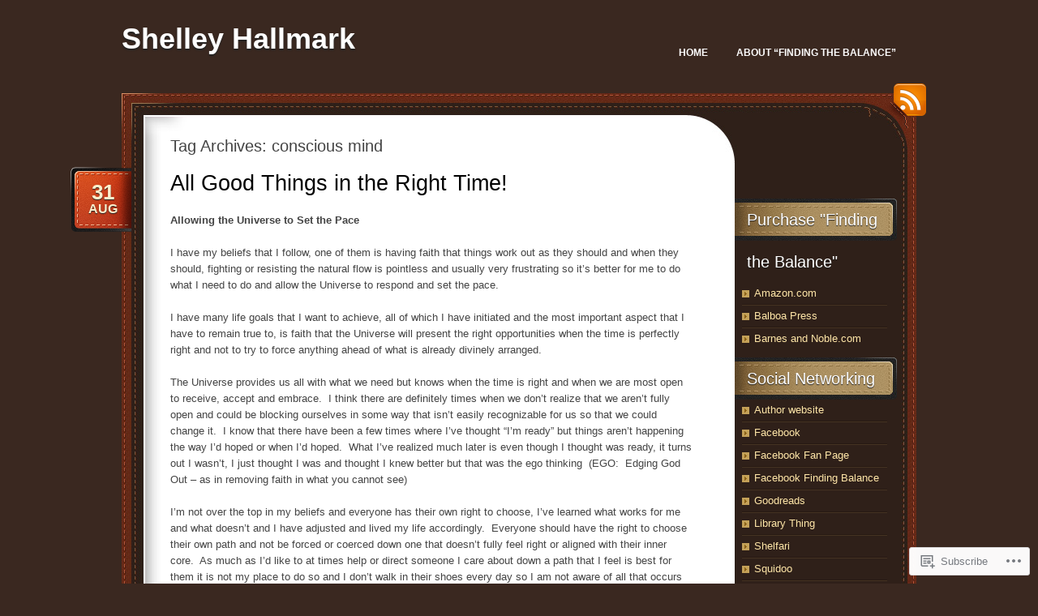

--- FILE ---
content_type: text/html; charset=UTF-8
request_url: https://shelleyhallmark.me/tag/conscious-mind/
body_size: 25965
content:
<!DOCTYPE html>
<!--[if IE 7]>
<html id="ie7" lang="en">
<![endif]-->
<!--[if (!IE 7)]><!-->
<html lang="en">
<!--<![endif]-->
<head>
<meta charset="UTF-8" />
<title>conscious mind | Shelley Hallmark</title>
<link rel="profile" href="http://gmpg.org/xfn/11" />
<link rel="pingback" href="https://shelleyhallmark.me/xmlrpc.php" />
<meta name='robots' content='max-image-preview:large' />
<meta name="google-site-verification" content="UR9wOq2ir7nkm9mXuBq7_cFaMX_wcKdlTIcuw7MmDx4" />
<meta name="msvalidate.01" content="5C2CE1EAC9292DD832A0E9477BA4A579" />
<meta name="p:domain_verify" content="49b35b32a2e68665b802b6a927e2a4bc" />

<!-- Async WordPress.com Remote Login -->
<script id="wpcom_remote_login_js">
var wpcom_remote_login_extra_auth = '';
function wpcom_remote_login_remove_dom_node_id( element_id ) {
	var dom_node = document.getElementById( element_id );
	if ( dom_node ) { dom_node.parentNode.removeChild( dom_node ); }
}
function wpcom_remote_login_remove_dom_node_classes( class_name ) {
	var dom_nodes = document.querySelectorAll( '.' + class_name );
	for ( var i = 0; i < dom_nodes.length; i++ ) {
		dom_nodes[ i ].parentNode.removeChild( dom_nodes[ i ] );
	}
}
function wpcom_remote_login_final_cleanup() {
	wpcom_remote_login_remove_dom_node_classes( "wpcom_remote_login_msg" );
	wpcom_remote_login_remove_dom_node_id( "wpcom_remote_login_key" );
	wpcom_remote_login_remove_dom_node_id( "wpcom_remote_login_validate" );
	wpcom_remote_login_remove_dom_node_id( "wpcom_remote_login_js" );
	wpcom_remote_login_remove_dom_node_id( "wpcom_request_access_iframe" );
	wpcom_remote_login_remove_dom_node_id( "wpcom_request_access_styles" );
}

// Watch for messages back from the remote login
window.addEventListener( "message", function( e ) {
	if ( e.origin === "https://r-login.wordpress.com" ) {
		var data = {};
		try {
			data = JSON.parse( e.data );
		} catch( e ) {
			wpcom_remote_login_final_cleanup();
			return;
		}

		if ( data.msg === 'LOGIN' ) {
			// Clean up the login check iframe
			wpcom_remote_login_remove_dom_node_id( "wpcom_remote_login_key" );

			var id_regex = new RegExp( /^[0-9]+$/ );
			var token_regex = new RegExp( /^.*|.*|.*$/ );
			if (
				token_regex.test( data.token )
				&& id_regex.test( data.wpcomid )
			) {
				// We have everything we need to ask for a login
				var script = document.createElement( "script" );
				script.setAttribute( "id", "wpcom_remote_login_validate" );
				script.src = '/remote-login.php?wpcom_remote_login=validate'
					+ '&wpcomid=' + data.wpcomid
					+ '&token=' + encodeURIComponent( data.token )
					+ '&host=' + window.location.protocol
					+ '//' + window.location.hostname
					+ '&postid=1079'
					+ '&is_singular=';
				document.body.appendChild( script );
			}

			return;
		}

		// Safari ITP, not logged in, so redirect
		if ( data.msg === 'LOGIN-REDIRECT' ) {
			window.location = 'https://wordpress.com/log-in?redirect_to=' + window.location.href;
			return;
		}

		// Safari ITP, storage access failed, remove the request
		if ( data.msg === 'LOGIN-REMOVE' ) {
			var css_zap = 'html { -webkit-transition: margin-top 1s; transition: margin-top 1s; } /* 9001 */ html { margin-top: 0 !important; } * html body { margin-top: 0 !important; } @media screen and ( max-width: 782px ) { html { margin-top: 0 !important; } * html body { margin-top: 0 !important; } }';
			var style_zap = document.createElement( 'style' );
			style_zap.type = 'text/css';
			style_zap.appendChild( document.createTextNode( css_zap ) );
			document.body.appendChild( style_zap );

			var e = document.getElementById( 'wpcom_request_access_iframe' );
			e.parentNode.removeChild( e );

			document.cookie = 'wordpress_com_login_access=denied; path=/; max-age=31536000';

			return;
		}

		// Safari ITP
		if ( data.msg === 'REQUEST_ACCESS' ) {
			console.log( 'request access: safari' );

			// Check ITP iframe enable/disable knob
			if ( wpcom_remote_login_extra_auth !== 'safari_itp_iframe' ) {
				return;
			}

			// If we are in a "private window" there is no ITP.
			var private_window = false;
			try {
				var opendb = window.openDatabase( null, null, null, null );
			} catch( e ) {
				private_window = true;
			}

			if ( private_window ) {
				console.log( 'private window' );
				return;
			}

			var iframe = document.createElement( 'iframe' );
			iframe.id = 'wpcom_request_access_iframe';
			iframe.setAttribute( 'scrolling', 'no' );
			iframe.setAttribute( 'sandbox', 'allow-storage-access-by-user-activation allow-scripts allow-same-origin allow-top-navigation-by-user-activation' );
			iframe.src = 'https://r-login.wordpress.com/remote-login.php?wpcom_remote_login=request_access&origin=' + encodeURIComponent( data.origin ) + '&wpcomid=' + encodeURIComponent( data.wpcomid );

			var css = 'html { -webkit-transition: margin-top 1s; transition: margin-top 1s; } /* 9001 */ html { margin-top: 46px !important; } * html body { margin-top: 46px !important; } @media screen and ( max-width: 660px ) { html { margin-top: 71px !important; } * html body { margin-top: 71px !important; } #wpcom_request_access_iframe { display: block; height: 71px !important; } } #wpcom_request_access_iframe { border: 0px; height: 46px; position: fixed; top: 0; left: 0; width: 100%; min-width: 100%; z-index: 99999; background: #23282d; } ';

			var style = document.createElement( 'style' );
			style.type = 'text/css';
			style.id = 'wpcom_request_access_styles';
			style.appendChild( document.createTextNode( css ) );
			document.body.appendChild( style );

			document.body.appendChild( iframe );
		}

		if ( data.msg === 'DONE' ) {
			wpcom_remote_login_final_cleanup();
		}
	}
}, false );

// Inject the remote login iframe after the page has had a chance to load
// more critical resources
window.addEventListener( "DOMContentLoaded", function( e ) {
	var iframe = document.createElement( "iframe" );
	iframe.style.display = "none";
	iframe.setAttribute( "scrolling", "no" );
	iframe.setAttribute( "id", "wpcom_remote_login_key" );
	iframe.src = "https://r-login.wordpress.com/remote-login.php"
		+ "?wpcom_remote_login=key"
		+ "&origin=aHR0cHM6Ly9zaGVsbGV5aGFsbG1hcmsubWU%3D"
		+ "&wpcomid=20663381"
		+ "&time=" + Math.floor( Date.now() / 1000 );
	document.body.appendChild( iframe );
}, false );
</script>
<link rel='dns-prefetch' href='//s0.wp.com' />
<link rel="alternate" type="application/rss+xml" title="Shelley Hallmark &raquo; Feed" href="https://shelleyhallmark.me/feed/" />
<link rel="alternate" type="application/rss+xml" title="Shelley Hallmark &raquo; Comments Feed" href="https://shelleyhallmark.me/comments/feed/" />
<link rel="alternate" type="application/rss+xml" title="Shelley Hallmark &raquo; conscious mind Tag Feed" href="https://shelleyhallmark.me/tag/conscious-mind/feed/" />
	<script type="text/javascript">
		/* <![CDATA[ */
		function addLoadEvent(func) {
			var oldonload = window.onload;
			if (typeof window.onload != 'function') {
				window.onload = func;
			} else {
				window.onload = function () {
					oldonload();
					func();
				}
			}
		}
		/* ]]> */
	</script>
	<style id='wp-emoji-styles-inline-css'>

	img.wp-smiley, img.emoji {
		display: inline !important;
		border: none !important;
		box-shadow: none !important;
		height: 1em !important;
		width: 1em !important;
		margin: 0 0.07em !important;
		vertical-align: -0.1em !important;
		background: none !important;
		padding: 0 !important;
	}
/*# sourceURL=wp-emoji-styles-inline-css */
</style>
<link crossorigin='anonymous' rel='stylesheet' id='all-css-2-1' href='/wp-content/plugins/gutenberg-core/v22.2.0/build/styles/block-library/style.css?m=1764855221i&cssminify=yes' type='text/css' media='all' />
<style id='wp-block-library-inline-css'>
.has-text-align-justify {
	text-align:justify;
}
.has-text-align-justify{text-align:justify;}

/*# sourceURL=wp-block-library-inline-css */
</style><style id='global-styles-inline-css'>
:root{--wp--preset--aspect-ratio--square: 1;--wp--preset--aspect-ratio--4-3: 4/3;--wp--preset--aspect-ratio--3-4: 3/4;--wp--preset--aspect-ratio--3-2: 3/2;--wp--preset--aspect-ratio--2-3: 2/3;--wp--preset--aspect-ratio--16-9: 16/9;--wp--preset--aspect-ratio--9-16: 9/16;--wp--preset--color--black: #000000;--wp--preset--color--cyan-bluish-gray: #abb8c3;--wp--preset--color--white: #ffffff;--wp--preset--color--pale-pink: #f78da7;--wp--preset--color--vivid-red: #cf2e2e;--wp--preset--color--luminous-vivid-orange: #ff6900;--wp--preset--color--luminous-vivid-amber: #fcb900;--wp--preset--color--light-green-cyan: #7bdcb5;--wp--preset--color--vivid-green-cyan: #00d084;--wp--preset--color--pale-cyan-blue: #8ed1fc;--wp--preset--color--vivid-cyan-blue: #0693e3;--wp--preset--color--vivid-purple: #9b51e0;--wp--preset--gradient--vivid-cyan-blue-to-vivid-purple: linear-gradient(135deg,rgb(6,147,227) 0%,rgb(155,81,224) 100%);--wp--preset--gradient--light-green-cyan-to-vivid-green-cyan: linear-gradient(135deg,rgb(122,220,180) 0%,rgb(0,208,130) 100%);--wp--preset--gradient--luminous-vivid-amber-to-luminous-vivid-orange: linear-gradient(135deg,rgb(252,185,0) 0%,rgb(255,105,0) 100%);--wp--preset--gradient--luminous-vivid-orange-to-vivid-red: linear-gradient(135deg,rgb(255,105,0) 0%,rgb(207,46,46) 100%);--wp--preset--gradient--very-light-gray-to-cyan-bluish-gray: linear-gradient(135deg,rgb(238,238,238) 0%,rgb(169,184,195) 100%);--wp--preset--gradient--cool-to-warm-spectrum: linear-gradient(135deg,rgb(74,234,220) 0%,rgb(151,120,209) 20%,rgb(207,42,186) 40%,rgb(238,44,130) 60%,rgb(251,105,98) 80%,rgb(254,248,76) 100%);--wp--preset--gradient--blush-light-purple: linear-gradient(135deg,rgb(255,206,236) 0%,rgb(152,150,240) 100%);--wp--preset--gradient--blush-bordeaux: linear-gradient(135deg,rgb(254,205,165) 0%,rgb(254,45,45) 50%,rgb(107,0,62) 100%);--wp--preset--gradient--luminous-dusk: linear-gradient(135deg,rgb(255,203,112) 0%,rgb(199,81,192) 50%,rgb(65,88,208) 100%);--wp--preset--gradient--pale-ocean: linear-gradient(135deg,rgb(255,245,203) 0%,rgb(182,227,212) 50%,rgb(51,167,181) 100%);--wp--preset--gradient--electric-grass: linear-gradient(135deg,rgb(202,248,128) 0%,rgb(113,206,126) 100%);--wp--preset--gradient--midnight: linear-gradient(135deg,rgb(2,3,129) 0%,rgb(40,116,252) 100%);--wp--preset--font-size--small: 13px;--wp--preset--font-size--medium: 20px;--wp--preset--font-size--large: 36px;--wp--preset--font-size--x-large: 42px;--wp--preset--font-family--albert-sans: 'Albert Sans', sans-serif;--wp--preset--font-family--alegreya: Alegreya, serif;--wp--preset--font-family--arvo: Arvo, serif;--wp--preset--font-family--bodoni-moda: 'Bodoni Moda', serif;--wp--preset--font-family--bricolage-grotesque: 'Bricolage Grotesque', sans-serif;--wp--preset--font-family--cabin: Cabin, sans-serif;--wp--preset--font-family--chivo: Chivo, sans-serif;--wp--preset--font-family--commissioner: Commissioner, sans-serif;--wp--preset--font-family--cormorant: Cormorant, serif;--wp--preset--font-family--courier-prime: 'Courier Prime', monospace;--wp--preset--font-family--crimson-pro: 'Crimson Pro', serif;--wp--preset--font-family--dm-mono: 'DM Mono', monospace;--wp--preset--font-family--dm-sans: 'DM Sans', sans-serif;--wp--preset--font-family--dm-serif-display: 'DM Serif Display', serif;--wp--preset--font-family--domine: Domine, serif;--wp--preset--font-family--eb-garamond: 'EB Garamond', serif;--wp--preset--font-family--epilogue: Epilogue, sans-serif;--wp--preset--font-family--fahkwang: Fahkwang, sans-serif;--wp--preset--font-family--figtree: Figtree, sans-serif;--wp--preset--font-family--fira-sans: 'Fira Sans', sans-serif;--wp--preset--font-family--fjalla-one: 'Fjalla One', sans-serif;--wp--preset--font-family--fraunces: Fraunces, serif;--wp--preset--font-family--gabarito: Gabarito, system-ui;--wp--preset--font-family--ibm-plex-mono: 'IBM Plex Mono', monospace;--wp--preset--font-family--ibm-plex-sans: 'IBM Plex Sans', sans-serif;--wp--preset--font-family--ibarra-real-nova: 'Ibarra Real Nova', serif;--wp--preset--font-family--instrument-serif: 'Instrument Serif', serif;--wp--preset--font-family--inter: Inter, sans-serif;--wp--preset--font-family--josefin-sans: 'Josefin Sans', sans-serif;--wp--preset--font-family--jost: Jost, sans-serif;--wp--preset--font-family--libre-baskerville: 'Libre Baskerville', serif;--wp--preset--font-family--libre-franklin: 'Libre Franklin', sans-serif;--wp--preset--font-family--literata: Literata, serif;--wp--preset--font-family--lora: Lora, serif;--wp--preset--font-family--merriweather: Merriweather, serif;--wp--preset--font-family--montserrat: Montserrat, sans-serif;--wp--preset--font-family--newsreader: Newsreader, serif;--wp--preset--font-family--noto-sans-mono: 'Noto Sans Mono', sans-serif;--wp--preset--font-family--nunito: Nunito, sans-serif;--wp--preset--font-family--open-sans: 'Open Sans', sans-serif;--wp--preset--font-family--overpass: Overpass, sans-serif;--wp--preset--font-family--pt-serif: 'PT Serif', serif;--wp--preset--font-family--petrona: Petrona, serif;--wp--preset--font-family--piazzolla: Piazzolla, serif;--wp--preset--font-family--playfair-display: 'Playfair Display', serif;--wp--preset--font-family--plus-jakarta-sans: 'Plus Jakarta Sans', sans-serif;--wp--preset--font-family--poppins: Poppins, sans-serif;--wp--preset--font-family--raleway: Raleway, sans-serif;--wp--preset--font-family--roboto: Roboto, sans-serif;--wp--preset--font-family--roboto-slab: 'Roboto Slab', serif;--wp--preset--font-family--rubik: Rubik, sans-serif;--wp--preset--font-family--rufina: Rufina, serif;--wp--preset--font-family--sora: Sora, sans-serif;--wp--preset--font-family--source-sans-3: 'Source Sans 3', sans-serif;--wp--preset--font-family--source-serif-4: 'Source Serif 4', serif;--wp--preset--font-family--space-mono: 'Space Mono', monospace;--wp--preset--font-family--syne: Syne, sans-serif;--wp--preset--font-family--texturina: Texturina, serif;--wp--preset--font-family--urbanist: Urbanist, sans-serif;--wp--preset--font-family--work-sans: 'Work Sans', sans-serif;--wp--preset--spacing--20: 0.44rem;--wp--preset--spacing--30: 0.67rem;--wp--preset--spacing--40: 1rem;--wp--preset--spacing--50: 1.5rem;--wp--preset--spacing--60: 2.25rem;--wp--preset--spacing--70: 3.38rem;--wp--preset--spacing--80: 5.06rem;--wp--preset--shadow--natural: 6px 6px 9px rgba(0, 0, 0, 0.2);--wp--preset--shadow--deep: 12px 12px 50px rgba(0, 0, 0, 0.4);--wp--preset--shadow--sharp: 6px 6px 0px rgba(0, 0, 0, 0.2);--wp--preset--shadow--outlined: 6px 6px 0px -3px rgb(255, 255, 255), 6px 6px rgb(0, 0, 0);--wp--preset--shadow--crisp: 6px 6px 0px rgb(0, 0, 0);}:where(.is-layout-flex){gap: 0.5em;}:where(.is-layout-grid){gap: 0.5em;}body .is-layout-flex{display: flex;}.is-layout-flex{flex-wrap: wrap;align-items: center;}.is-layout-flex > :is(*, div){margin: 0;}body .is-layout-grid{display: grid;}.is-layout-grid > :is(*, div){margin: 0;}:where(.wp-block-columns.is-layout-flex){gap: 2em;}:where(.wp-block-columns.is-layout-grid){gap: 2em;}:where(.wp-block-post-template.is-layout-flex){gap: 1.25em;}:where(.wp-block-post-template.is-layout-grid){gap: 1.25em;}.has-black-color{color: var(--wp--preset--color--black) !important;}.has-cyan-bluish-gray-color{color: var(--wp--preset--color--cyan-bluish-gray) !important;}.has-white-color{color: var(--wp--preset--color--white) !important;}.has-pale-pink-color{color: var(--wp--preset--color--pale-pink) !important;}.has-vivid-red-color{color: var(--wp--preset--color--vivid-red) !important;}.has-luminous-vivid-orange-color{color: var(--wp--preset--color--luminous-vivid-orange) !important;}.has-luminous-vivid-amber-color{color: var(--wp--preset--color--luminous-vivid-amber) !important;}.has-light-green-cyan-color{color: var(--wp--preset--color--light-green-cyan) !important;}.has-vivid-green-cyan-color{color: var(--wp--preset--color--vivid-green-cyan) !important;}.has-pale-cyan-blue-color{color: var(--wp--preset--color--pale-cyan-blue) !important;}.has-vivid-cyan-blue-color{color: var(--wp--preset--color--vivid-cyan-blue) !important;}.has-vivid-purple-color{color: var(--wp--preset--color--vivid-purple) !important;}.has-black-background-color{background-color: var(--wp--preset--color--black) !important;}.has-cyan-bluish-gray-background-color{background-color: var(--wp--preset--color--cyan-bluish-gray) !important;}.has-white-background-color{background-color: var(--wp--preset--color--white) !important;}.has-pale-pink-background-color{background-color: var(--wp--preset--color--pale-pink) !important;}.has-vivid-red-background-color{background-color: var(--wp--preset--color--vivid-red) !important;}.has-luminous-vivid-orange-background-color{background-color: var(--wp--preset--color--luminous-vivid-orange) !important;}.has-luminous-vivid-amber-background-color{background-color: var(--wp--preset--color--luminous-vivid-amber) !important;}.has-light-green-cyan-background-color{background-color: var(--wp--preset--color--light-green-cyan) !important;}.has-vivid-green-cyan-background-color{background-color: var(--wp--preset--color--vivid-green-cyan) !important;}.has-pale-cyan-blue-background-color{background-color: var(--wp--preset--color--pale-cyan-blue) !important;}.has-vivid-cyan-blue-background-color{background-color: var(--wp--preset--color--vivid-cyan-blue) !important;}.has-vivid-purple-background-color{background-color: var(--wp--preset--color--vivid-purple) !important;}.has-black-border-color{border-color: var(--wp--preset--color--black) !important;}.has-cyan-bluish-gray-border-color{border-color: var(--wp--preset--color--cyan-bluish-gray) !important;}.has-white-border-color{border-color: var(--wp--preset--color--white) !important;}.has-pale-pink-border-color{border-color: var(--wp--preset--color--pale-pink) !important;}.has-vivid-red-border-color{border-color: var(--wp--preset--color--vivid-red) !important;}.has-luminous-vivid-orange-border-color{border-color: var(--wp--preset--color--luminous-vivid-orange) !important;}.has-luminous-vivid-amber-border-color{border-color: var(--wp--preset--color--luminous-vivid-amber) !important;}.has-light-green-cyan-border-color{border-color: var(--wp--preset--color--light-green-cyan) !important;}.has-vivid-green-cyan-border-color{border-color: var(--wp--preset--color--vivid-green-cyan) !important;}.has-pale-cyan-blue-border-color{border-color: var(--wp--preset--color--pale-cyan-blue) !important;}.has-vivid-cyan-blue-border-color{border-color: var(--wp--preset--color--vivid-cyan-blue) !important;}.has-vivid-purple-border-color{border-color: var(--wp--preset--color--vivid-purple) !important;}.has-vivid-cyan-blue-to-vivid-purple-gradient-background{background: var(--wp--preset--gradient--vivid-cyan-blue-to-vivid-purple) !important;}.has-light-green-cyan-to-vivid-green-cyan-gradient-background{background: var(--wp--preset--gradient--light-green-cyan-to-vivid-green-cyan) !important;}.has-luminous-vivid-amber-to-luminous-vivid-orange-gradient-background{background: var(--wp--preset--gradient--luminous-vivid-amber-to-luminous-vivid-orange) !important;}.has-luminous-vivid-orange-to-vivid-red-gradient-background{background: var(--wp--preset--gradient--luminous-vivid-orange-to-vivid-red) !important;}.has-very-light-gray-to-cyan-bluish-gray-gradient-background{background: var(--wp--preset--gradient--very-light-gray-to-cyan-bluish-gray) !important;}.has-cool-to-warm-spectrum-gradient-background{background: var(--wp--preset--gradient--cool-to-warm-spectrum) !important;}.has-blush-light-purple-gradient-background{background: var(--wp--preset--gradient--blush-light-purple) !important;}.has-blush-bordeaux-gradient-background{background: var(--wp--preset--gradient--blush-bordeaux) !important;}.has-luminous-dusk-gradient-background{background: var(--wp--preset--gradient--luminous-dusk) !important;}.has-pale-ocean-gradient-background{background: var(--wp--preset--gradient--pale-ocean) !important;}.has-electric-grass-gradient-background{background: var(--wp--preset--gradient--electric-grass) !important;}.has-midnight-gradient-background{background: var(--wp--preset--gradient--midnight) !important;}.has-small-font-size{font-size: var(--wp--preset--font-size--small) !important;}.has-medium-font-size{font-size: var(--wp--preset--font-size--medium) !important;}.has-large-font-size{font-size: var(--wp--preset--font-size--large) !important;}.has-x-large-font-size{font-size: var(--wp--preset--font-size--x-large) !important;}.has-albert-sans-font-family{font-family: var(--wp--preset--font-family--albert-sans) !important;}.has-alegreya-font-family{font-family: var(--wp--preset--font-family--alegreya) !important;}.has-arvo-font-family{font-family: var(--wp--preset--font-family--arvo) !important;}.has-bodoni-moda-font-family{font-family: var(--wp--preset--font-family--bodoni-moda) !important;}.has-bricolage-grotesque-font-family{font-family: var(--wp--preset--font-family--bricolage-grotesque) !important;}.has-cabin-font-family{font-family: var(--wp--preset--font-family--cabin) !important;}.has-chivo-font-family{font-family: var(--wp--preset--font-family--chivo) !important;}.has-commissioner-font-family{font-family: var(--wp--preset--font-family--commissioner) !important;}.has-cormorant-font-family{font-family: var(--wp--preset--font-family--cormorant) !important;}.has-courier-prime-font-family{font-family: var(--wp--preset--font-family--courier-prime) !important;}.has-crimson-pro-font-family{font-family: var(--wp--preset--font-family--crimson-pro) !important;}.has-dm-mono-font-family{font-family: var(--wp--preset--font-family--dm-mono) !important;}.has-dm-sans-font-family{font-family: var(--wp--preset--font-family--dm-sans) !important;}.has-dm-serif-display-font-family{font-family: var(--wp--preset--font-family--dm-serif-display) !important;}.has-domine-font-family{font-family: var(--wp--preset--font-family--domine) !important;}.has-eb-garamond-font-family{font-family: var(--wp--preset--font-family--eb-garamond) !important;}.has-epilogue-font-family{font-family: var(--wp--preset--font-family--epilogue) !important;}.has-fahkwang-font-family{font-family: var(--wp--preset--font-family--fahkwang) !important;}.has-figtree-font-family{font-family: var(--wp--preset--font-family--figtree) !important;}.has-fira-sans-font-family{font-family: var(--wp--preset--font-family--fira-sans) !important;}.has-fjalla-one-font-family{font-family: var(--wp--preset--font-family--fjalla-one) !important;}.has-fraunces-font-family{font-family: var(--wp--preset--font-family--fraunces) !important;}.has-gabarito-font-family{font-family: var(--wp--preset--font-family--gabarito) !important;}.has-ibm-plex-mono-font-family{font-family: var(--wp--preset--font-family--ibm-plex-mono) !important;}.has-ibm-plex-sans-font-family{font-family: var(--wp--preset--font-family--ibm-plex-sans) !important;}.has-ibarra-real-nova-font-family{font-family: var(--wp--preset--font-family--ibarra-real-nova) !important;}.has-instrument-serif-font-family{font-family: var(--wp--preset--font-family--instrument-serif) !important;}.has-inter-font-family{font-family: var(--wp--preset--font-family--inter) !important;}.has-josefin-sans-font-family{font-family: var(--wp--preset--font-family--josefin-sans) !important;}.has-jost-font-family{font-family: var(--wp--preset--font-family--jost) !important;}.has-libre-baskerville-font-family{font-family: var(--wp--preset--font-family--libre-baskerville) !important;}.has-libre-franklin-font-family{font-family: var(--wp--preset--font-family--libre-franklin) !important;}.has-literata-font-family{font-family: var(--wp--preset--font-family--literata) !important;}.has-lora-font-family{font-family: var(--wp--preset--font-family--lora) !important;}.has-merriweather-font-family{font-family: var(--wp--preset--font-family--merriweather) !important;}.has-montserrat-font-family{font-family: var(--wp--preset--font-family--montserrat) !important;}.has-newsreader-font-family{font-family: var(--wp--preset--font-family--newsreader) !important;}.has-noto-sans-mono-font-family{font-family: var(--wp--preset--font-family--noto-sans-mono) !important;}.has-nunito-font-family{font-family: var(--wp--preset--font-family--nunito) !important;}.has-open-sans-font-family{font-family: var(--wp--preset--font-family--open-sans) !important;}.has-overpass-font-family{font-family: var(--wp--preset--font-family--overpass) !important;}.has-pt-serif-font-family{font-family: var(--wp--preset--font-family--pt-serif) !important;}.has-petrona-font-family{font-family: var(--wp--preset--font-family--petrona) !important;}.has-piazzolla-font-family{font-family: var(--wp--preset--font-family--piazzolla) !important;}.has-playfair-display-font-family{font-family: var(--wp--preset--font-family--playfair-display) !important;}.has-plus-jakarta-sans-font-family{font-family: var(--wp--preset--font-family--plus-jakarta-sans) !important;}.has-poppins-font-family{font-family: var(--wp--preset--font-family--poppins) !important;}.has-raleway-font-family{font-family: var(--wp--preset--font-family--raleway) !important;}.has-roboto-font-family{font-family: var(--wp--preset--font-family--roboto) !important;}.has-roboto-slab-font-family{font-family: var(--wp--preset--font-family--roboto-slab) !important;}.has-rubik-font-family{font-family: var(--wp--preset--font-family--rubik) !important;}.has-rufina-font-family{font-family: var(--wp--preset--font-family--rufina) !important;}.has-sora-font-family{font-family: var(--wp--preset--font-family--sora) !important;}.has-source-sans-3-font-family{font-family: var(--wp--preset--font-family--source-sans-3) !important;}.has-source-serif-4-font-family{font-family: var(--wp--preset--font-family--source-serif-4) !important;}.has-space-mono-font-family{font-family: var(--wp--preset--font-family--space-mono) !important;}.has-syne-font-family{font-family: var(--wp--preset--font-family--syne) !important;}.has-texturina-font-family{font-family: var(--wp--preset--font-family--texturina) !important;}.has-urbanist-font-family{font-family: var(--wp--preset--font-family--urbanist) !important;}.has-work-sans-font-family{font-family: var(--wp--preset--font-family--work-sans) !important;}
/*# sourceURL=global-styles-inline-css */
</style>

<style id='classic-theme-styles-inline-css'>
/*! This file is auto-generated */
.wp-block-button__link{color:#fff;background-color:#32373c;border-radius:9999px;box-shadow:none;text-decoration:none;padding:calc(.667em + 2px) calc(1.333em + 2px);font-size:1.125em}.wp-block-file__button{background:#32373c;color:#fff;text-decoration:none}
/*# sourceURL=/wp-includes/css/classic-themes.min.css */
</style>
<link crossorigin='anonymous' rel='stylesheet' id='all-css-4-1' href='/_static/??[base64]/j5nF6mDbj0/b1E3nauxo=&cssminify=yes' type='text/css' media='all' />
<link crossorigin='anonymous' rel='stylesheet' id='print-css-5-1' href='/wp-content/mu-plugins/global-print/global-print.css?m=1465851035i&cssminify=yes' type='text/css' media='print' />
<style id='jetpack-global-styles-frontend-style-inline-css'>
:root { --font-headings: unset; --font-base: unset; --font-headings-default: -apple-system,BlinkMacSystemFont,"Segoe UI",Roboto,Oxygen-Sans,Ubuntu,Cantarell,"Helvetica Neue",sans-serif; --font-base-default: -apple-system,BlinkMacSystemFont,"Segoe UI",Roboto,Oxygen-Sans,Ubuntu,Cantarell,"Helvetica Neue",sans-serif;}
/*# sourceURL=jetpack-global-styles-frontend-style-inline-css */
</style>
<link crossorigin='anonymous' rel='stylesheet' id='all-css-8-1' href='/wp-content/themes/h4/global.css?m=1420737423i&cssminify=yes' type='text/css' media='all' />
<script type="text/javascript" id="wpcom-actionbar-placeholder-js-extra">
/* <![CDATA[ */
var actionbardata = {"siteID":"20663381","postID":"0","siteURL":"https://shelleyhallmark.me","xhrURL":"https://shelleyhallmark.me/wp-admin/admin-ajax.php","nonce":"49b2c6b157","isLoggedIn":"","statusMessage":"","subsEmailDefault":"instantly","proxyScriptUrl":"https://s0.wp.com/wp-content/js/wpcom-proxy-request.js?m=1513050504i&amp;ver=20211021","i18n":{"followedText":"New posts from this site will now appear in your \u003Ca href=\"https://wordpress.com/reader\"\u003EReader\u003C/a\u003E","foldBar":"Collapse this bar","unfoldBar":"Expand this bar","shortLinkCopied":"Shortlink copied to clipboard."}};
//# sourceURL=wpcom-actionbar-placeholder-js-extra
/* ]]> */
</script>
<script type="text/javascript" id="jetpack-mu-wpcom-settings-js-before">
/* <![CDATA[ */
var JETPACK_MU_WPCOM_SETTINGS = {"assetsUrl":"https://s0.wp.com/wp-content/mu-plugins/jetpack-mu-wpcom-plugin/sun/jetpack_vendor/automattic/jetpack-mu-wpcom/src/build/"};
//# sourceURL=jetpack-mu-wpcom-settings-js-before
/* ]]> */
</script>
<script crossorigin='anonymous' type='text/javascript'  src='/wp-content/js/rlt-proxy.js?m=1720530689i'></script>
<script type="text/javascript" id="rlt-proxy-js-after">
/* <![CDATA[ */
	rltInitialize( {"token":null,"iframeOrigins":["https:\/\/widgets.wp.com"]} );
//# sourceURL=rlt-proxy-js-after
/* ]]> */
</script>
<link rel="EditURI" type="application/rsd+xml" title="RSD" href="https://shelleyhallmark.wordpress.com/xmlrpc.php?rsd" />
<meta name="generator" content="WordPress.com" />

<!-- Jetpack Open Graph Tags -->
<meta property="og:type" content="website" />
<meta property="og:title" content="conscious mind &#8211; Shelley Hallmark" />
<meta property="og:url" content="https://shelleyhallmark.me/tag/conscious-mind/" />
<meta property="og:site_name" content="Shelley Hallmark" />
<meta property="og:image" content="https://s0.wp.com/i/blank.jpg?m=1383295312i" />
<meta property="og:image:width" content="200" />
<meta property="og:image:height" content="200" />
<meta property="og:image:alt" content="" />
<meta property="og:locale" content="en_US" />
<meta name="twitter:creator" content="@shelleyhallmark" />
<meta name="twitter:site" content="@shelleyhallmark" />

<!-- End Jetpack Open Graph Tags -->
<link rel="shortcut icon" type="image/x-icon" href="https://s0.wp.com/i/favicon.ico?m=1713425267i" sizes="16x16 24x24 32x32 48x48" />
<link rel="icon" type="image/x-icon" href="https://s0.wp.com/i/favicon.ico?m=1713425267i" sizes="16x16 24x24 32x32 48x48" />
<link rel="apple-touch-icon" href="https://s0.wp.com/i/webclip.png?m=1713868326i" />
<link rel='openid.server' href='https://shelleyhallmark.me/?openidserver=1' />
<link rel='openid.delegate' href='https://shelleyhallmark.me/' />
<link rel="search" type="application/opensearchdescription+xml" href="https://shelleyhallmark.me/osd.xml" title="Shelley Hallmark" />
<link rel="search" type="application/opensearchdescription+xml" href="https://s1.wp.com/opensearch.xml" title="WordPress.com" />
<meta name="description" content="Posts about conscious mind written by shelleyhallmark" />
<link crossorigin='anonymous' rel='stylesheet' id='all-css-0-3' href='/_static/??-eJyNjM0KgzAQBl9I/ag/lR6KjyK6LhJNNsHN4uuXQuvZ4wzD4EwlRcksGcHK5G11otg4p4n2H0NNMDohzD7SrtDTJT4qUi1wexDiYp4VNB3RlP3V/MX3N4T3o++aun892277AK5vOq4=&cssminify=yes' type='text/css' media='all' />
</head>
<body class="archive tag tag-conscious-mind tag-678343 wp-theme-pubchoco customizer-styles-applied color-default jetpack-reblog-enabled">

<div id="page">
	<div id="header" class="clear-fix">
		<div id="logo">
						<h3 id="site-title">
				<span>
					<a href="https://shelleyhallmark.me/" title="Shelley Hallmark" rel="home">Shelley Hallmark</a>
				</span>
			</h3>
			<div class="description"></div>

		</div><!-- #logo -->

		<div id="nav">
			<ul class="menu">
<li ><a href="https://shelleyhallmark.me/">Home</a></li><li class="page_item page-item-11"><a href="https://shelleyhallmark.me/about-finding-the-balance/">About &#8220;Finding the&nbsp;Balance&#8221;</a></li>
</ul>
		</div><!-- #nav -->

	</div><!-- #header -->

	<div id="main">
		<a href="https://shelleyhallmark.me/feed/rss/" id="rss-link">RSS</a>
		<div id="main-top">
			<div id="main-bot" class="clear-fix">
				<div id="content">

	<h1 class="pagetitle">
		Tag Archives: <span>conscious mind</span>	</h1>

	<div class="list-page">
		
		<div class="post post-1079 type-post status-publish format-standard hentry category-blog tag-changing-your-thoughts tag-conscious-mind tag-ego tag-everything-happens-when-it-should tag-faith tag-free-will tag-gratitude tag-opportunities tag-positive-thinking tag-subconscious-mind tag-trust tag-universal-wisdom">

		
				<h2 class="post-title">
							<a href="https://shelleyhallmark.me/2013/08/31/all-good-things-in-the-right-time/" rel="bookmark">All Good Things in the Right&nbsp;Time!</a>
					</h2>
	
				<div class="date">
			<div class="bg">
								<a href="https://shelleyhallmark.me/2013/08/31/all-good-things-in-the-right-time/" rel="bookmark" title="Permalink to All Good Things in the Right&nbsp;Time!">
					<span class="day">31</span>
					<span>Aug</span>
				</a>
							</div>
		</div><!-- .date -->
	
	<div class="entry">
		
		<p><b>Allowing the Universe to Set the Pace</b></p>
<p>I have my beliefs that I follow, one of them is having faith that things work out as they should and when they should, fighting or resisting the natural flow is pointless and usually very frustrating so it’s better for me to do what I need to do and allow the Universe to respond and set the pace.</p>
<p>I have many life goals that I want to achieve, all of which I have initiated and the most important aspect that I have to remain true to, is faith that the Universe will present the right opportunities when the time is perfectly right and not to try to force anything ahead of what is already divinely arranged.</p>
<p>The Universe provides us all with what we need but knows when the time is right and when we are most open to receive, accept and embrace.  I think there are definitely times when we don’t realize that we aren’t fully open and could be blocking ourselves in some way that isn’t easily recognizable for us so that we could change it.  I know that there have been a few times where I’ve thought “I’m ready” but things aren’t happening the way I’d hoped or when I’d hoped.  What I’ve realized much later is even though I thought was ready, it turns out I wasn’t, I just thought I was and thought I knew better but that was the ego thinking  (EGO:  Edging God Out &#8211; as in removing faith in what you cannot see)</p>
<p>I’m not over the top in my beliefs and everyone has their own right to choose, I’ve learned what works for me and what doesn’t and I have adjusted and lived my life accordingly.  Everyone should have the right to choose their own path and not be forced or coerced down one that doesn’t fully feel right or aligned with their inner core.  As much as I’d like to at times help or direct someone I care about down a path that I feel is best for them it is not my place to do so and I don’t walk in their shoes every day so I am not aware of all that occurs within, nor do I have the right to judge which path they choose, that is the beauty of “free will”.  Live and let live, I know I don’t like being told how I should be doing things so why should I expect that anyone else would.  I am always open and appreciative to hear the opinion and/or advice of others I respect and admire but the final decisions are ultimately mine to make.</p>
<p>Our ego can get the better of us at times because it inflates and infuses our thoughts into an over-exaggerated belief of self-prominence and knowledge.  What I’ve usually discovered later down the road in hindsight is usually very humbling and expands my awareness to a greater degree.</p>
<p>I believe the best course of action is to lay the groundwork, let the Universe respond when the time is right and be open to waiting for it and taking advantage of the opportunity when it presents itself, you will <em>&#8220;feel it&#8221;</em> when the opportunity is right, do not hesitate, seize the moment.  Trusting and believing that things will happen as they should and when they should is the key to enhancing your patience.  If something doesn’t go the way you’d hoped it usually takes you into a newer and better direction, one that turns out to be a better plan that maybe you never had thought of or considered.  Every single time I have maintained my belief and faith I have been rewarded with more opportunities than I could have imagined and that is enough of an indication for me to stay on the same track because it works great!  I don’t need to push the boundaries because things always tend to even out in the end so putting myself through additional stress trying to push or force something to happen is pointless.</p>
<p><a href="https://shelleyhallmark.me/wp-content/uploads/2013/08/faith-quote.jpg"><img data-attachment-id="1080" data-permalink="https://shelleyhallmark.me/2013/08/31/all-good-things-in-the-right-time/faith-quote/" data-orig-file="https://shelleyhallmark.me/wp-content/uploads/2013/08/faith-quote.jpg" data-orig-size="400,327" data-comments-opened="1" data-image-meta="{&quot;aperture&quot;:&quot;0&quot;,&quot;credit&quot;:&quot;&quot;,&quot;camera&quot;:&quot;&quot;,&quot;caption&quot;:&quot;&quot;,&quot;created_timestamp&quot;:&quot;0&quot;,&quot;copyright&quot;:&quot;&quot;,&quot;focal_length&quot;:&quot;0&quot;,&quot;iso&quot;:&quot;0&quot;,&quot;shutter_speed&quot;:&quot;0&quot;,&quot;title&quot;:&quot;&quot;}" data-image-title="faith quote" data-image-description="" data-image-caption="" data-medium-file="https://shelleyhallmark.me/wp-content/uploads/2013/08/faith-quote.jpg?w=300" data-large-file="https://shelleyhallmark.me/wp-content/uploads/2013/08/faith-quote.jpg?w=400" class="aligncenter size-full wp-image-1080" alt="faith quote" src="https://shelleyhallmark.me/wp-content/uploads/2013/08/faith-quote.jpg?w=645"   srcset="https://shelleyhallmark.me/wp-content/uploads/2013/08/faith-quote.jpg 400w, https://shelleyhallmark.me/wp-content/uploads/2013/08/faith-quote.jpg?w=150&amp;h=123 150w, https://shelleyhallmark.me/wp-content/uploads/2013/08/faith-quote.jpg?w=300&amp;h=245 300w" sizes="(max-width: 400px) 100vw, 400px" /></a></p>
<p>Like I said earlier I have many life goals that I’ve initiated, I have many hopeful desires for life direction that I will continue to focus my strongest thoughts on and I will do all that I need to achieve them but without force because the Universe will present the opportunities and if it isn’t what I’d hoped for, I know it will be something better, experience has taught me that lesson.</p>
<p>Remember your thoughts (positive or negative) are just as strong an influence on the direction your life goes as anything in your life and what you most think about will show up in your life so be very aware of what thoughts you have in both your conscious and sub-conscious mind.  In my opinion it is the sub-conscious mind that has the most power (the sub-conscious runs continually), you can say to yourself consciously that you wish and desire things one way but if you feel deep down (sub-consciously) that your thoughts really don’t fully believe than you could be your own downfall.</p>
<p>As an example to illustrate this theory, I myself utilize this same thought process but I also read it as an excerpt from one of the contributing writers in the book “The Secret”.  A woman spoke of having issues with her weight her whole life and when she started to utilize the theories in the “The Secret” that changed.  Her sub-conscious thoughts used to fully support her reasoning for having difficulty with controlling her weight, how she couldn’t lose it no matter how many different diets she tried or how much exercise she did.</p>
<p>In case you aren’t seeing what the common denominator is here she kept reinforcing negative thoughts that backed up why she couldn’t shed the unwanted pounds:</p>
<p>&#8211;         I tried exercise but can’t lose any weight</p>
<p>&#8211;         Everything I eat goes to my waist</p>
<p>&#8211;         I’ve tried all diets and nothing keeps it off</p>
<p>All of her inner responses and sub-conscious thoughts were reinforcing and allowing the negative to keep operating against her with excuses as to why it wasn’t working, making it ok to fail and justifying it.</p>
<p>It really does all begin with changing your thoughts as to where you can progress to and having faith that things will go in the direction you want.  So she changed her thoughts and reinforced them with positive ones</p>
<p>&#8211;         Exercise is taking off the excess I want to discard</p>
<p>&#8211;         Nothing is going to stick to me</p>
<p>&#8211;         This new diet of moderation with occasional reward is working</p>
<p>By the end of the story the woman had said she was down to her goal weight and maintaining it because of this change of thought process and that was within not only the conscious but sub-conscious mind.  You need to have both on board to be able to effect the change you want to see.</p>
<p>The same enhancement of thought goes for everything in your life including your faith and state of being and even though I’ve had my moments of doubt (which I believe everyone has at one time or another, it’s only natural and human), but bringing myself back to center and positive thinking will bring a much more relaxed state of happiness and healthy living.</p>
<p>&#8211;         Be Aware</p>
<p>&#8211;         Be Open</p>
<p>&#8211;         Be Gracious</p>
<p>&#8211;         Be Humble</p>
<p>The Universe will give you what you need when you live in these states of being.  Always remember that things could be so much worse and that breath of life is a gift that shouldn’t go unappreciated.</p>
<p><a href="https://shelleyhallmark.me/wp-content/uploads/2013/08/just-have-a-little-faith.jpg"><img data-attachment-id="1081" data-permalink="https://shelleyhallmark.me/2013/08/31/all-good-things-in-the-right-time/just-have-a-little-faith/" data-orig-file="https://shelleyhallmark.me/wp-content/uploads/2013/08/just-have-a-little-faith.jpg" data-orig-size="600,600" data-comments-opened="1" data-image-meta="{&quot;aperture&quot;:&quot;0&quot;,&quot;credit&quot;:&quot;&quot;,&quot;camera&quot;:&quot;&quot;,&quot;caption&quot;:&quot;&quot;,&quot;created_timestamp&quot;:&quot;0&quot;,&quot;copyright&quot;:&quot;&quot;,&quot;focal_length&quot;:&quot;0&quot;,&quot;iso&quot;:&quot;0&quot;,&quot;shutter_speed&quot;:&quot;0&quot;,&quot;title&quot;:&quot;&quot;}" data-image-title="just have a little faith" data-image-description="" data-image-caption="" data-medium-file="https://shelleyhallmark.me/wp-content/uploads/2013/08/just-have-a-little-faith.jpg?w=300" data-large-file="https://shelleyhallmark.me/wp-content/uploads/2013/08/just-have-a-little-faith.jpg?w=600" class="aligncenter size-full wp-image-1081" alt="just have a little faith" src="https://shelleyhallmark.me/wp-content/uploads/2013/08/just-have-a-little-faith.jpg?w=645"   srcset="https://shelleyhallmark.me/wp-content/uploads/2013/08/just-have-a-little-faith.jpg 600w, https://shelleyhallmark.me/wp-content/uploads/2013/08/just-have-a-little-faith.jpg?w=150&amp;h=150 150w, https://shelleyhallmark.me/wp-content/uploads/2013/08/just-have-a-little-faith.jpg?w=300&amp;h=300 300w" sizes="(max-width: 600px) 100vw, 600px" /></a></p>

		<div class="cl">&nbsp;</div>

		
			</div><!-- .entry -->

				<div class="meta">
			<div class="bg">
				<span class="comments-num"><a href="https://shelleyhallmark.me/2013/08/31/all-good-things-in-the-right-time/#comments">2 Comments</a></span>
				<p>Posted by <a href="https://shelleyhallmark.me/author/shelleyhallmark/" title="Posts by shelleyhallmark" rel="author">shelleyhallmark</a> on August 31, 2013 in <a href="https://shelleyhallmark.me/category/blog/" rel="category tag">Blog</a></p>
			</div>
			<div class="bot">&nbsp;</div>
		</div><!-- .meta -->
		<p class="tags">Tags: <a href="https://shelleyhallmark.me/tag/changing-your-thoughts/" rel="tag">changing your thoughts</a>, <a href="https://shelleyhallmark.me/tag/conscious-mind/" rel="tag">conscious mind</a>, <a href="https://shelleyhallmark.me/tag/ego/" rel="tag">ego</a>, <a href="https://shelleyhallmark.me/tag/everything-happens-when-it-should/" rel="tag">everything happens when it should</a>, <a href="https://shelleyhallmark.me/tag/faith/" rel="tag">faith</a>, <a href="https://shelleyhallmark.me/tag/free-will/" rel="tag">free will</a>, <a href="https://shelleyhallmark.me/tag/gratitude/" rel="tag">gratitude</a>, <a href="https://shelleyhallmark.me/tag/opportunities/" rel="tag">opportunities</a>, <a href="https://shelleyhallmark.me/tag/positive-thinking/" rel="tag">positive thinking</a>, <a href="https://shelleyhallmark.me/tag/subconscious-mind/" rel="tag">subconscious mind</a>, <a href="https://shelleyhallmark.me/tag/trust/" rel="tag">trust</a>, <a href="https://shelleyhallmark.me/tag/universal-wisdom/" rel="tag">universal wisdom</a></p>	</div><div class="post post-835 type-post status-publish format-standard hentry category-blog tag-awareness tag-breaking-down-the-walls tag-conscious-mind tag-inspiration tag-personal-growth tag-positive tag-positive-outlook tag-subconscious-mind tag-universal-wisdom">

		
				<h2 class="post-title">
							<a href="https://shelleyhallmark.me/2012/12/04/awareness-is-power/" rel="bookmark">Awareness is Power!</a>
					</h2>
	
				<div class="date">
			<div class="bg">
								<a href="https://shelleyhallmark.me/2012/12/04/awareness-is-power/" rel="bookmark" title="Permalink to Awareness is Power!">
					<span class="day">04</span>
					<span>Dec</span>
				</a>
							</div>
		</div><!-- .date -->
	
	<div class="entry">
		
		<p><b>Breaking down the Walls</b></p>
<p>There are many inspirational, motivational and spiritual teachers out there that are available to all of us, all the time.  They help us through their teachings, insight and universal wisdom and it’s as easy as picking up a book or surfing the internet but in order to absorb this wisdom you need to be open to receive it.  I believe that depending on where we are at within our lives whether that is age, awareness or state of mind, it can determine how willing or open we are.  For example, when I was in my 20’s I wasn’t aware of anything related to personal growth or life’s lessons, not because I was close minded but because the thoughts never even occurred.  My life revolved around playing sports, having fun with friends and shopping, I didn’t start to develop awareness until my 30’s and from that awareness came a desire to discover who I was, what I wanted, where I was going and what it all meant.</p>
<p>I discovered that my connections with some of the people in my life began to transition to a deeper level and that I was drawn to certain individuals because they had a brighter and positive perspective, outlook and attitude.  The transition to my new awareness was seamless and flowed naturally because I was more than willing to embrace it and in turn it enabled me to develop a heightened sense of intuition.  I didn’t struggle with not understanding what was going on within or feeling like I was in some sort of limbo so it was hard for me to relate to those that did but somewhere in between I began to realize that none of us do anything the exact same way as the other.  That is our individual and unique quality, it defines and differenciates us from one another and is to be respected.</p>
<p>We don’t develop, learn or find our path in the same time frame and shouldn’t be expected to or be judged for it one way or the other.  No matter what stage you are at with starting to develop your awareness or just desiring it, it doesn’t matter because at least you’re aware and that’s the beginning.</p>
<p>The road to self-discovery isn’t always easy, everyone has an off day every now and then but if you are having more than one of these days for longer periods of time, then there may be something more going on beneath the surface that would be beneficial for you to learn what the root is.  Downtime that goes on for too long is an indication that there is something deeper affecting you and chances are if you are experiencing this then you are also frustrated, may have a deep sense of sadness and/or feel alone.  This is your inner voice signaling to you and letting you know that your current process needs to change because you don’t need or deserve to feel this way.  It’s important that you listen to your inner voice, it is in alignment with your inner spirit and knows when something is off even if you aren’t fully aware of it yet.   I didn’t always listen to mine when I should have and found that some areas of this process took me longer to reach enlightenment than necessary and because of that I was very hard on myself.  That’s a natural response but of course knowing that doesn’t make it any easier to take although it did help me to lighten the blame I sometimes placed on myself.</p>
<p>If there is something you’re having a difficult time with, don’t judge yourself too harshly, allow yourself the time you need to learn and the time you need to heal when you experience a setback.  If something has you down for too long do what is necessary to prevent yourself from staying in a perpetual state of unhappiness.  We are all here for a reason and I believe it is to live the best life we can.</p>
<p><a href="https://shelleyhallmark.wordpress.com/?attachment_id=837" rel="attachment wp-att-837"><img data-attachment-id="837" data-permalink="https://shelleyhallmark.me/2012/12/04/awareness-is-power/breaking-down-the-wall/" data-orig-file="https://shelleyhallmark.me/wp-content/uploads/2012/12/breaking-down-the-wall.jpg" data-orig-size="280,160" data-comments-opened="1" data-image-meta="{&quot;aperture&quot;:&quot;0&quot;,&quot;credit&quot;:&quot;&quot;,&quot;camera&quot;:&quot;&quot;,&quot;caption&quot;:&quot;&quot;,&quot;created_timestamp&quot;:&quot;0&quot;,&quot;copyright&quot;:&quot;&quot;,&quot;focal_length&quot;:&quot;0&quot;,&quot;iso&quot;:&quot;0&quot;,&quot;shutter_speed&quot;:&quot;0&quot;,&quot;title&quot;:&quot;&quot;}" data-image-title="breaking down the wall" data-image-description="" data-image-caption="" data-medium-file="https://shelleyhallmark.me/wp-content/uploads/2012/12/breaking-down-the-wall.jpg?w=280" data-large-file="https://shelleyhallmark.me/wp-content/uploads/2012/12/breaking-down-the-wall.jpg?w=280" class="aligncenter size-full wp-image-837" alt="breaking down the wall" src="https://shelleyhallmark.me/wp-content/uploads/2012/12/breaking-down-the-wall.jpg?w=645"   srcset="https://shelleyhallmark.me/wp-content/uploads/2012/12/breaking-down-the-wall.jpg 280w, https://shelleyhallmark.me/wp-content/uploads/2012/12/breaking-down-the-wall.jpg?w=150&amp;h=86 150w" sizes="(max-width: 280px) 100vw, 280px" /></a></p>
<p>My favorite and most inspiring teacher/mentor is Dr. Wayne Dyer, I have learned so many new ways of thought process from him and just the other day his PBS Special “Wishes Fulfilled” was on and even though I have seen it, I watched it again.  One of the many things that he spoke of during this special was something that everyone can try tonight and every night before you go to sleep that will improve your quality of life going forward.  I have quoted some dialogue from his special below:</p>
<p><b><i>Job 33-15-16</i></b></p>
<p><b><i>“In a dream, in a vision of the night, when deep sleep falls upon men while slumbering in their beds, then He opens the ears of men and seals their instruction.”</i></b></p>
<p><b><i>Your subconscious mind is most comfortable when you are unconscious.  You are unconscious when you are in your sleep state and in your sleep state your subconscious state is busy at work and it’s the last 5 minutes of your day that are so important.  When you are in that state between being awake and getting drowsy and going to sleep and you are going to marinate for the next 8 hours in your unconscious subconscious mind.  When you’re preparing your marinade, the question is “how do you want to prepare yourself for having your instructions sealed?”  Most people use the last 5 minutes of their day to review all the things that they don’t like, and all of the things that didn’t work, and all of the people that hurt their feelings, and all of the stuff that is going on in their life that they wish weren’t happening, this is their worry time.  This is the time when you fill your mind with all of the stuff and then you go off into sleep and he opens your ears and seals your instructions while you are slumbering. What you want to do is reverse this practice because your subconscious mind is listening to how you are asking the universe to provide for you what it is that you would like to attract or manifest into your life and if you fill your subconscious mind with all the things you don’t want, don’t like, that make you unhappy, that make you depressed, that make you worry.  Then your subconscious mind, which is impersonal, and can’t make a distinction between what it is that you are feeling as a result of what you place into your mind or what is actually happening in your life.  It doesn’t distinguish one from the other, it is just open to suggestion, and here you are suggesting to your subconscious mind all the things you don’t want.  What would you rather have sealed before you drift off to sleep “I am unhappy” or “I am happy”?</i></b></p>
<p>It was amazing to me the first time I saw this special and this particular piece was such an eye-opener to me.  I’ve done this before falling asleep, reviewed my day, thought about the things that bothered me in depth and then fallen asleep with those thoughts.  I hadn’t realized that one little adjustment to that could make such a huge difference in aligning me with a happier and healthier state of mind and being.</p>
<p>So tonight when you are in those moments before you are drifting off to sleep, let your imagination of hopes and dreams have the chance to run free.  Think about all the beautiful and positive things you dreamed of as a child for what you wished for in your life and let that marinate overnight.  I think you will have a different sense of self-direction and state of mind the next morning.</p>
<p><a href="https://shelleyhallmark.wordpress.com/?attachment_id=836" rel="attachment wp-att-836"><img data-attachment-id="836" data-permalink="https://shelleyhallmark.me/2012/12/04/awareness-is-power/plant-in-subconscious-mind/" data-orig-file="https://shelleyhallmark.me/wp-content/uploads/2012/12/plant-in-subconscious-mind.jpg" data-orig-size="333,120" data-comments-opened="1" data-image-meta="{&quot;aperture&quot;:&quot;0&quot;,&quot;credit&quot;:&quot;&quot;,&quot;camera&quot;:&quot;&quot;,&quot;caption&quot;:&quot;&quot;,&quot;created_timestamp&quot;:&quot;0&quot;,&quot;copyright&quot;:&quot;&quot;,&quot;focal_length&quot;:&quot;0&quot;,&quot;iso&quot;:&quot;0&quot;,&quot;shutter_speed&quot;:&quot;0&quot;,&quot;title&quot;:&quot;&quot;}" data-image-title="plant in subconscious mind" data-image-description="" data-image-caption="" data-medium-file="https://shelleyhallmark.me/wp-content/uploads/2012/12/plant-in-subconscious-mind.jpg?w=300" data-large-file="https://shelleyhallmark.me/wp-content/uploads/2012/12/plant-in-subconscious-mind.jpg?w=333" loading="lazy" class="aligncenter size-full wp-image-836" alt="plant in subconscious mind" src="https://shelleyhallmark.me/wp-content/uploads/2012/12/plant-in-subconscious-mind.jpg?w=645"   srcset="https://shelleyhallmark.me/wp-content/uploads/2012/12/plant-in-subconscious-mind.jpg 333w, https://shelleyhallmark.me/wp-content/uploads/2012/12/plant-in-subconscious-mind.jpg?w=150&amp;h=54 150w, https://shelleyhallmark.me/wp-content/uploads/2012/12/plant-in-subconscious-mind.jpg?w=300&amp;h=108 300w" sizes="(max-width: 333px) 100vw, 333px" /></a></p>

		<div class="cl">&nbsp;</div>

		
			</div><!-- .entry -->

				<div class="meta">
			<div class="bg">
				<span class="comments-num"><a href="https://shelleyhallmark.me/2012/12/04/awareness-is-power/#respond">Leave a comment</a></span>
				<p>Posted by <a href="https://shelleyhallmark.me/author/shelleyhallmark/" title="Posts by shelleyhallmark" rel="author">shelleyhallmark</a> on December 4, 2012 in <a href="https://shelleyhallmark.me/category/blog/" rel="category tag">Blog</a></p>
			</div>
			<div class="bot">&nbsp;</div>
		</div><!-- .meta -->
		<p class="tags">Tags: <a href="https://shelleyhallmark.me/tag/awareness/" rel="tag">awareness</a>, <a href="https://shelleyhallmark.me/tag/breaking-down-the-walls/" rel="tag">breaking down the walls</a>, <a href="https://shelleyhallmark.me/tag/conscious-mind/" rel="tag">conscious mind</a>, <a href="https://shelleyhallmark.me/tag/inspiration/" rel="tag">inspiration</a>, <a href="https://shelleyhallmark.me/tag/personal-growth/" rel="tag">personal growth</a>, <a href="https://shelleyhallmark.me/tag/positive/" rel="tag">positive</a>, <a href="https://shelleyhallmark.me/tag/positive-outlook/" rel="tag">positive outlook</a>, <a href="https://shelleyhallmark.me/tag/subconscious-mind/" rel="tag">subconscious mind</a>, <a href="https://shelleyhallmark.me/tag/universal-wisdom/" rel="tag">universal wisdom</a></p>	</div><div class="post post-716 type-post status-publish format-standard hentry category-blog tag-believe tag-believe-in-yourself tag-conscious-mind tag-desires tag-dreams tag-positive-thinking tag-possibilities tag-subconscious">

		
				<h2 class="post-title">
							<a href="https://shelleyhallmark.me/2012/09/11/i-believe/" rel="bookmark">I Believe!</a>
					</h2>
	
				<div class="date">
			<div class="bg">
								<a href="https://shelleyhallmark.me/2012/09/11/i-believe/" rel="bookmark" title="Permalink to I Believe!">
					<span class="day">11</span>
					<span>Sep</span>
				</a>
							</div>
		</div><!-- .date -->
	
	<div class="entry">
		
		<p><strong>The Foundation of all that is Possible</strong></p>
<p>Believing in yourself and your dreams is the foundation that builds the reality and it’s the most essential component right from the beginning.  The dreams and desires are the easiest to determine, I think everyone has either a dream job, dream vacation or the entire dream life in mind.  I do not know the percentage of those that realize or do not realize their dreams but I do believe that what separates them are:<a href="https://shelleyhallmark.me/wp-content/uploads/2012/09/believe.jpg"><img data-attachment-id="717" data-permalink="https://shelleyhallmark.me/2012/09/11/i-believe/believe-2/" data-orig-file="https://shelleyhallmark.me/wp-content/uploads/2012/09/believe.jpg" data-orig-size="225,224" data-comments-opened="1" data-image-meta="{&quot;aperture&quot;:&quot;0&quot;,&quot;credit&quot;:&quot;&quot;,&quot;camera&quot;:&quot;&quot;,&quot;caption&quot;:&quot;&quot;,&quot;created_timestamp&quot;:&quot;0&quot;,&quot;copyright&quot;:&quot;&quot;,&quot;focal_length&quot;:&quot;0&quot;,&quot;iso&quot;:&quot;0&quot;,&quot;shutter_speed&quot;:&quot;0&quot;,&quot;title&quot;:&quot;&quot;}" data-image-title="believe" data-image-description="" data-image-caption="" data-medium-file="https://shelleyhallmark.me/wp-content/uploads/2012/09/believe.jpg?w=225" data-large-file="https://shelleyhallmark.me/wp-content/uploads/2012/09/believe.jpg?w=225" loading="lazy" class="alignright size-thumbnail wp-image-717" title="believe" src="https://shelleyhallmark.me/wp-content/uploads/2012/09/believe.jpg?w=150&#038;h=150" alt="" width="150" height="150" srcset="https://shelleyhallmark.me/wp-content/uploads/2012/09/believe.jpg?w=150 150w, https://shelleyhallmark.me/wp-content/uploads/2012/09/believe.jpg 225w" sizes="(max-width: 150px) 100vw, 150px" /></a></p>
<p>&#8211;          Belief</p>
<p>&#8211;          Courage</p>
<p>&#8211;          Determination</p>
<p>I’ve always felt that our belief system at its core is stored within the subconscious mind.  We are awake for a certain amount of hours in a day but when we daydream or sleep we cannot override the thoughts in our subconscious.  If the thoughts within your subconscious are in alignment with your conscious mind and you truthfully believe in you then believing in your dreams won’t be a problem.  If, deep down, you feel you aren’t deserving, for whatever reason, that belief is stored in your subconscious mind and will keep you from realizing your dreams.  Your subconscious is the default, the autopilot, like when you drive somewhere and you arrive at your destination but cannot clearly remember all the turns.  It’s not that your weren’t fully alert while driving but while your conscious mind was thinking about the day ahead your subconscious mind, completely aware, carried on the drive.</p>
<p>When people receive hypnosis perhaps to quit a bad habit or feel more empowered, they are put into an altered state of being (the subconscious) because in there lies the opportunity to re-program.  Same as playing CD’s while sleeping as an alternative to hypnosis.</p>
<p><a href="https://shelleyhallmark.me/wp-content/uploads/2012/09/communicate-subconscious1.jpg"><img data-attachment-id="719" data-permalink="https://shelleyhallmark.me/2012/09/11/i-believe/communicate-subconscious-2/" data-orig-file="https://shelleyhallmark.me/wp-content/uploads/2012/09/communicate-subconscious1.jpg" data-orig-size="236,141" data-comments-opened="1" data-image-meta="{&quot;aperture&quot;:&quot;0&quot;,&quot;credit&quot;:&quot;&quot;,&quot;camera&quot;:&quot;&quot;,&quot;caption&quot;:&quot;&quot;,&quot;created_timestamp&quot;:&quot;0&quot;,&quot;copyright&quot;:&quot;&quot;,&quot;focal_length&quot;:&quot;0&quot;,&quot;iso&quot;:&quot;0&quot;,&quot;shutter_speed&quot;:&quot;0&quot;,&quot;title&quot;:&quot;&quot;}" data-image-title="communicate subconscious" data-image-description="" data-image-caption="" data-medium-file="https://shelleyhallmark.me/wp-content/uploads/2012/09/communicate-subconscious1.jpg?w=236" data-large-file="https://shelleyhallmark.me/wp-content/uploads/2012/09/communicate-subconscious1.jpg?w=236" loading="lazy" class="aligncenter size-full wp-image-719" title="communicate subconscious" src="https://shelleyhallmark.me/wp-content/uploads/2012/09/communicate-subconscious1.jpg?w=645" alt=""   srcset="https://shelleyhallmark.me/wp-content/uploads/2012/09/communicate-subconscious1.jpg 236w, https://shelleyhallmark.me/wp-content/uploads/2012/09/communicate-subconscious1.jpg?w=150&amp;h=90 150w" sizes="(max-width: 236px) 100vw, 236px" /></a></p>
<p>Our conscious mind is not always aware of the subconscious mind but the subconscious mind is fully aware of the conscious mind so you can still continue to go about your day even when your conscious mind is distracted by the busy thoughts in daily life.</p>
<p>There are many things we do without thinking because they have become “second nature” so we do not hesitate and that is the subconscious mind, it’s like the hard drive of the human being.  For myself I’ve always used the analogy of the subconscious as relating to the old-style Jukebox.  You put the money in and the arm scans until it comes across the correct selected record and pulls it out to play.  The things I remember, I store them in my mind like the Jukebox and when I randomly need that info my brain scans until it finds the correct selected memory and brings it to my conscious mind.</p>
<p>I think everyone has old information, that may be either useless or not, but you still remember it, this is how powerful the subconscious mind is.  Imagine if you program in there your belief in yourself, your desire to succeed and your belief that you can achieve anything you set out to do that you truly have your heart into.</p>
<p>Remember your conscious mind is not always aware of the subconscious mind but the subconscious mind is fully aware of the conscious mind.  This is a very powerful tool you have at your disposal, it doesn’t cost you anything except to feed it your own desires and intentions.</p>
<p>The outcome can be truly fantastic, if you let it.</p>
<p>If you don’t already have your belief in yourself in your subconscious mind then write a new program for yourself.  Write it down and keep it somewhere that you can see it often so that after a while it becomes “second nature” for your subconscious mind.</p>
<p>I&#8217;ve attacheda link below to a You Tube video of the song and lyrics to &#8220;I Believe&#8221; by Yolanda Adams, it&#8217;s such a great song, inspiring and motivating.</p>
<p>&#8211;          <strong>I Believe I Can</strong></p>
<p>&#8211;          <strong>I Believe I Will</strong></p>
<p>&#8211;          <strong>I Believe I Know my Dreams are Real</strong></p>
<p><a href="http://www.youtube.com/watch?v=J8IilJRdtcw&amp;feature=related">http://www.youtube.com/watch?v=J8IilJRdtcw&amp;feature=related</a></p>
<p>&nbsp;</p>

		<div class="cl">&nbsp;</div>

		
			</div><!-- .entry -->

				<div class="meta">
			<div class="bg">
				<span class="comments-num"><a href="https://shelleyhallmark.me/2012/09/11/i-believe/#respond">Leave a comment</a></span>
				<p>Posted by <a href="https://shelleyhallmark.me/author/shelleyhallmark/" title="Posts by shelleyhallmark" rel="author">shelleyhallmark</a> on September 11, 2012 in <a href="https://shelleyhallmark.me/category/blog/" rel="category tag">Blog</a></p>
			</div>
			<div class="bot">&nbsp;</div>
		</div><!-- .meta -->
		<p class="tags">Tags: <a href="https://shelleyhallmark.me/tag/believe/" rel="tag">believe</a>, <a href="https://shelleyhallmark.me/tag/believe-in-yourself/" rel="tag">believe in yourself</a>, <a href="https://shelleyhallmark.me/tag/conscious-mind/" rel="tag">conscious mind</a>, <a href="https://shelleyhallmark.me/tag/desires/" rel="tag">desires</a>, <a href="https://shelleyhallmark.me/tag/dreams/" rel="tag">dreams</a>, <a href="https://shelleyhallmark.me/tag/positive-thinking/" rel="tag">positive thinking</a>, <a href="https://shelleyhallmark.me/tag/possibilities/" rel="tag">possibilities</a>, <a href="https://shelleyhallmark.me/tag/subconscious/" rel="tag">subconscious</a></p>	</div>
			</div><!-- #list-page -->



				</div><!-- END Content -->
				<div id="sidebar">
										<ul class="xoxo">
						<li id="linkcat-52356946" class="widget widget_links"><h4 class="widgettitle">Purchase "Finding the Balance"</h4>
	<ul class='xoxo blogroll'>
<li><a href="http://www.amazon.com/Finding-Balance-Insight-Understanding-Lessons/dp/1452532125/ref=sr_1_1?ie=UTF8&#038;qid=1299041187&#038;sr=8-1" rel="noopener" title="Amazon.com" target="_blank">Amazon.com</a></li>
<li><a href="http://www.balboapress.com/Bookstore/BookDetail.aspx?BookId=SKU-000193752" rel="noopener" title="Balboa Press" target="_blank">Balboa Press</a></li>
<li><a href="http://search.barnesandnoble.com/books/product.aspx?page=index&#038;prod=univ&#038;choice=allproducts&#038;query=9781452532127&#038;flag=False&#038;ugrp=2&#038;EAN=9781452532127" rel="noopener" title="Barnes and Noble.com" target="_blank">Barnes and Noble.com</a></li>

	</ul>
</li>
<li id="linkcat-1652" class="widget widget_links"><h4 class="widgettitle">Social Networking</h4>
	<ul class='xoxo blogroll'>
<li><a href="http://www.shelleyhallmark.com" rel="me noopener" target="_blank">Author website</a></li>
<li><a href="http://www.facebook.com/profile.php?id=100002162644464&#038;sk=wall" rel="noopener" title="Facebook" target="_blank">Facebook</a></li>
<li><a href="http://www.facebook.com/pages/Finding-the-Balance/157338970985920?sk=wall" rel="noopener" title="Facebook Fan Page" target="_blank">Facebook Fan Page</a></li>
<li><a href="https://www.facebook.com/pages/Finding-the-Balance/157338970985920?ref=wall">Facebook Finding Balance</a></li>
<li><a href="http://www.goodreads.com/shelleyhallmark" rel="noopener" title="Goodreads" target="_blank">Goodreads</a></li>
<li><a href="http://www.librarything.com/profile/shelleyhallmark" rel="noopener" title="Library Thing" target="_blank">Library Thing</a></li>
<li><a href="http://www.shelfari.com/shelleyhallmark" rel="noopener" title="Shelfari" target="_blank">Shelfari</a></li>
<li><a href="http://www.squidoo.com/lensmasters/shelleyhallmark" rel="noopener" title="Squidoo" target="_blank">Squidoo</a></li>
<li><a href="http://www.squidoo.com/finding-the-balance" rel="noopener" title="Squidoo Fan Page" target="_blank">Squidoo Fan Page</a></li>
<li><a href="http://twitter.com/#!/shelleyhallmark" rel="noopener" title="Twitter" target="_blank">Twitter</a></li>

	</ul>
</li>
<li id="search-3" class="widget widget_search"><form action="https://shelleyhallmark.me/" id="searchform" method="get">
	<label for="s" class="screen-reader-text">Search</label>
	<div class="field-place">
		<input type="text" class="field" id="s" name="s" value=""/>
		<input type="submit" class="button" value="Search" id="searchsubmit"/>
	</div>
</form></li><li id="archives-3" class="widget widget_archive"><h4 class="widgettitle">Archives</h4>
			<ul>
					<li><a href='https://shelleyhallmark.me/2024/04/'>April 2024</a></li>
	<li><a href='https://shelleyhallmark.me/2022/08/'>August 2022</a></li>
	<li><a href='https://shelleyhallmark.me/2020/08/'>August 2020</a></li>
	<li><a href='https://shelleyhallmark.me/2020/07/'>July 2020</a></li>
	<li><a href='https://shelleyhallmark.me/2020/05/'>May 2020</a></li>
	<li><a href='https://shelleyhallmark.me/2020/04/'>April 2020</a></li>
	<li><a href='https://shelleyhallmark.me/2020/02/'>February 2020</a></li>
	<li><a href='https://shelleyhallmark.me/2019/11/'>November 2019</a></li>
	<li><a href='https://shelleyhallmark.me/2018/06/'>June 2018</a></li>
	<li><a href='https://shelleyhallmark.me/2018/05/'>May 2018</a></li>
	<li><a href='https://shelleyhallmark.me/2018/04/'>April 2018</a></li>
	<li><a href='https://shelleyhallmark.me/2018/03/'>March 2018</a></li>
	<li><a href='https://shelleyhallmark.me/2018/02/'>February 2018</a></li>
	<li><a href='https://shelleyhallmark.me/2017/12/'>December 2017</a></li>
	<li><a href='https://shelleyhallmark.me/2017/10/'>October 2017</a></li>
	<li><a href='https://shelleyhallmark.me/2017/01/'>January 2017</a></li>
	<li><a href='https://shelleyhallmark.me/2016/09/'>September 2016</a></li>
	<li><a href='https://shelleyhallmark.me/2016/08/'>August 2016</a></li>
	<li><a href='https://shelleyhallmark.me/2016/06/'>June 2016</a></li>
	<li><a href='https://shelleyhallmark.me/2016/03/'>March 2016</a></li>
	<li><a href='https://shelleyhallmark.me/2016/01/'>January 2016</a></li>
	<li><a href='https://shelleyhallmark.me/2015/12/'>December 2015</a></li>
	<li><a href='https://shelleyhallmark.me/2015/11/'>November 2015</a></li>
	<li><a href='https://shelleyhallmark.me/2015/10/'>October 2015</a></li>
	<li><a href='https://shelleyhallmark.me/2015/09/'>September 2015</a></li>
	<li><a href='https://shelleyhallmark.me/2015/08/'>August 2015</a></li>
	<li><a href='https://shelleyhallmark.me/2015/07/'>July 2015</a></li>
	<li><a href='https://shelleyhallmark.me/2015/06/'>June 2015</a></li>
	<li><a href='https://shelleyhallmark.me/2015/05/'>May 2015</a></li>
	<li><a href='https://shelleyhallmark.me/2015/04/'>April 2015</a></li>
	<li><a href='https://shelleyhallmark.me/2015/03/'>March 2015</a></li>
	<li><a href='https://shelleyhallmark.me/2015/02/'>February 2015</a></li>
	<li><a href='https://shelleyhallmark.me/2015/01/'>January 2015</a></li>
	<li><a href='https://shelleyhallmark.me/2014/12/'>December 2014</a></li>
	<li><a href='https://shelleyhallmark.me/2014/11/'>November 2014</a></li>
	<li><a href='https://shelleyhallmark.me/2014/10/'>October 2014</a></li>
	<li><a href='https://shelleyhallmark.me/2014/09/'>September 2014</a></li>
	<li><a href='https://shelleyhallmark.me/2014/08/'>August 2014</a></li>
	<li><a href='https://shelleyhallmark.me/2014/07/'>July 2014</a></li>
	<li><a href='https://shelleyhallmark.me/2014/06/'>June 2014</a></li>
	<li><a href='https://shelleyhallmark.me/2014/05/'>May 2014</a></li>
	<li><a href='https://shelleyhallmark.me/2014/04/'>April 2014</a></li>
	<li><a href='https://shelleyhallmark.me/2014/03/'>March 2014</a></li>
	<li><a href='https://shelleyhallmark.me/2014/02/'>February 2014</a></li>
	<li><a href='https://shelleyhallmark.me/2014/01/'>January 2014</a></li>
	<li><a href='https://shelleyhallmark.me/2013/12/'>December 2013</a></li>
	<li><a href='https://shelleyhallmark.me/2013/11/'>November 2013</a></li>
	<li><a href='https://shelleyhallmark.me/2013/10/'>October 2013</a></li>
	<li><a href='https://shelleyhallmark.me/2013/09/'>September 2013</a></li>
	<li><a href='https://shelleyhallmark.me/2013/08/'>August 2013</a></li>
	<li><a href='https://shelleyhallmark.me/2013/07/'>July 2013</a></li>
	<li><a href='https://shelleyhallmark.me/2013/06/'>June 2013</a></li>
	<li><a href='https://shelleyhallmark.me/2013/05/'>May 2013</a></li>
	<li><a href='https://shelleyhallmark.me/2013/04/'>April 2013</a></li>
	<li><a href='https://shelleyhallmark.me/2013/03/'>March 2013</a></li>
	<li><a href='https://shelleyhallmark.me/2013/02/'>February 2013</a></li>
	<li><a href='https://shelleyhallmark.me/2013/01/'>January 2013</a></li>
	<li><a href='https://shelleyhallmark.me/2012/12/'>December 2012</a></li>
	<li><a href='https://shelleyhallmark.me/2012/11/'>November 2012</a></li>
	<li><a href='https://shelleyhallmark.me/2012/10/'>October 2012</a></li>
	<li><a href='https://shelleyhallmark.me/2012/09/'>September 2012</a></li>
	<li><a href='https://shelleyhallmark.me/2012/08/'>August 2012</a></li>
	<li><a href='https://shelleyhallmark.me/2012/07/'>July 2012</a></li>
	<li><a href='https://shelleyhallmark.me/2012/06/'>June 2012</a></li>
	<li><a href='https://shelleyhallmark.me/2012/05/'>May 2012</a></li>
	<li><a href='https://shelleyhallmark.me/2012/04/'>April 2012</a></li>
	<li><a href='https://shelleyhallmark.me/2012/03/'>March 2012</a></li>
	<li><a href='https://shelleyhallmark.me/2012/02/'>February 2012</a></li>
	<li><a href='https://shelleyhallmark.me/2012/01/'>January 2012</a></li>
	<li><a href='https://shelleyhallmark.me/2011/12/'>December 2011</a></li>
	<li><a href='https://shelleyhallmark.me/2011/11/'>November 2011</a></li>
	<li><a href='https://shelleyhallmark.me/2011/10/'>October 2011</a></li>
	<li><a href='https://shelleyhallmark.me/2011/03/'>March 2011</a></li>
			</ul>

			</li><li id="meta-3" class="widget widget_meta"><h4 class="widgettitle">Meta</h4>
		<ul>
			<li><a class="click-register" href="https://wordpress.com/start?ref=wplogin">Create account</a></li>			<li><a href="https://shelleyhallmark.wordpress.com/wp-login.php">Log in</a></li>
			<li><a href="https://shelleyhallmark.me/feed/">Entries feed</a></li>
			<li><a href="https://shelleyhallmark.me/comments/feed/">Comments feed</a></li>

			<li><a href="https://wordpress.com/" title="Powered by WordPress, state-of-the-art semantic personal publishing platform.">WordPress.com</a></li>
		</ul>

		</li><li id="text-3" class="widget widget_text">			<div class="textwidget"></div>
		</li>					</ul>
				</div><!-- END Sidebar -->
				<div class="cl">&nbsp;</div>					</div><!-- #main-bot -->
				</div><!-- #main-top -->
			</div><!-- #main -->
			<div id="footer">
				<p>
</p>

				<p class="rss"><a href="https://shelleyhallmark.me/feed/rss/">Entries (RSS)</a> and <a href="https://shelleyhallmark.me/comments/feed/">Comments (RSS)</a></p>
			</div><!-- #footer -->
		</div><!-- #page -->
		<!--  -->
<script type="speculationrules">
{"prefetch":[{"source":"document","where":{"and":[{"href_matches":"/*"},{"not":{"href_matches":["/wp-*.php","/wp-admin/*","/files/*","/wp-content/*","/wp-content/plugins/*","/wp-content/themes/pub/choco/*","/*\\?(.+)"]}},{"not":{"selector_matches":"a[rel~=\"nofollow\"]"}},{"not":{"selector_matches":".no-prefetch, .no-prefetch a"}}]},"eagerness":"conservative"}]}
</script>
<script type="text/javascript" src="//0.gravatar.com/js/hovercards/hovercards.min.js?ver=202602924dcd77a86c6f1d3698ec27fc5da92b28585ddad3ee636c0397cf312193b2a1" id="grofiles-cards-js"></script>
<script type="text/javascript" id="wpgroho-js-extra">
/* <![CDATA[ */
var WPGroHo = {"my_hash":""};
//# sourceURL=wpgroho-js-extra
/* ]]> */
</script>
<script crossorigin='anonymous' type='text/javascript'  src='/wp-content/mu-plugins/gravatar-hovercards/wpgroho.js?m=1610363240i'></script>

	<script>
		// Initialize and attach hovercards to all gravatars
		( function() {
			function init() {
				if ( typeof Gravatar === 'undefined' ) {
					return;
				}

				if ( typeof Gravatar.init !== 'function' ) {
					return;
				}

				Gravatar.profile_cb = function ( hash, id ) {
					WPGroHo.syncProfileData( hash, id );
				};

				Gravatar.my_hash = WPGroHo.my_hash;
				Gravatar.init(
					'body',
					'#wp-admin-bar-my-account',
					{
						i18n: {
							'Edit your profile →': 'Edit your profile →',
							'View profile →': 'View profile →',
							'Contact': 'Contact',
							'Send money': 'Send money',
							'Sorry, we are unable to load this Gravatar profile.': 'Sorry, we are unable to load this Gravatar profile.',
							'Gravatar not found.': 'Gravatar not found.',
							'Too Many Requests.': 'Too Many Requests.',
							'Internal Server Error.': 'Internal Server Error.',
							'Is this you?': 'Is this you?',
							'Claim your free profile.': 'Claim your free profile.',
							'Email': 'Email',
							'Home Phone': 'Home Phone',
							'Work Phone': 'Work Phone',
							'Cell Phone': 'Cell Phone',
							'Contact Form': 'Contact Form',
							'Calendar': 'Calendar',
						},
					}
				);
			}

			if ( document.readyState !== 'loading' ) {
				init();
			} else {
				document.addEventListener( 'DOMContentLoaded', init );
			}
		} )();
	</script>

		<div style="display:none">
	</div>
		<div id="actionbar" dir="ltr" style="display: none;"
			class="actnbr-pub-choco actnbr-has-follow actnbr-has-actions">
		<ul>
								<li class="actnbr-btn actnbr-hidden">
								<a class="actnbr-action actnbr-actn-follow " href="">
			<svg class="gridicon" height="20" width="20" xmlns="http://www.w3.org/2000/svg" viewBox="0 0 20 20"><path clip-rule="evenodd" d="m4 4.5h12v6.5h1.5v-6.5-1.5h-1.5-12-1.5v1.5 10.5c0 1.1046.89543 2 2 2h7v-1.5h-7c-.27614 0-.5-.2239-.5-.5zm10.5 2h-9v1.5h9zm-5 3h-4v1.5h4zm3.5 1.5h-1v1h1zm-1-1.5h-1.5v1.5 1 1.5h1.5 1 1.5v-1.5-1-1.5h-1.5zm-2.5 2.5h-4v1.5h4zm6.5 1.25h1.5v2.25h2.25v1.5h-2.25v2.25h-1.5v-2.25h-2.25v-1.5h2.25z"  fill-rule="evenodd"></path></svg>
			<span>Subscribe</span>
		</a>
		<a class="actnbr-action actnbr-actn-following  no-display" href="">
			<svg class="gridicon" height="20" width="20" xmlns="http://www.w3.org/2000/svg" viewBox="0 0 20 20"><path fill-rule="evenodd" clip-rule="evenodd" d="M16 4.5H4V15C4 15.2761 4.22386 15.5 4.5 15.5H11.5V17H4.5C3.39543 17 2.5 16.1046 2.5 15V4.5V3H4H16H17.5V4.5V12.5H16V4.5ZM5.5 6.5H14.5V8H5.5V6.5ZM5.5 9.5H9.5V11H5.5V9.5ZM12 11H13V12H12V11ZM10.5 9.5H12H13H14.5V11V12V13.5H13H12H10.5V12V11V9.5ZM5.5 12H9.5V13.5H5.5V12Z" fill="#008A20"></path><path class="following-icon-tick" d="M13.5 16L15.5 18L19 14.5" stroke="#008A20" stroke-width="1.5"></path></svg>
			<span>Subscribed</span>
		</a>
							<div class="actnbr-popover tip tip-top-left actnbr-notice" id="follow-bubble">
							<div class="tip-arrow"></div>
							<div class="tip-inner actnbr-follow-bubble">
															<ul>
											<li class="actnbr-sitename">
			<a href="https://shelleyhallmark.me">
				<img loading='lazy' alt='' src='https://s0.wp.com/i/logo/wpcom-gray-white.png?m=1479929237i' srcset='https://s0.wp.com/i/logo/wpcom-gray-white.png 1x' class='avatar avatar-50' height='50' width='50' />				Shelley Hallmark			</a>
		</li>
										<div class="actnbr-message no-display"></div>
									<form method="post" action="https://subscribe.wordpress.com" accept-charset="utf-8" style="display: none;">
																						<div class="actnbr-follow-count">Join 42 other subscribers</div>
																					<div>
										<input type="email" name="email" placeholder="Enter your email address" class="actnbr-email-field" aria-label="Enter your email address" />
										</div>
										<input type="hidden" name="action" value="subscribe" />
										<input type="hidden" name="blog_id" value="20663381" />
										<input type="hidden" name="source" value="https://shelleyhallmark.me/tag/conscious-mind/" />
										<input type="hidden" name="sub-type" value="actionbar-follow" />
										<input type="hidden" id="_wpnonce" name="_wpnonce" value="8844473d42" />										<div class="actnbr-button-wrap">
											<button type="submit" value="Sign me up">
												Sign me up											</button>
										</div>
									</form>
									<li class="actnbr-login-nudge">
										<div>
											Already have a WordPress.com account? <a href="https://wordpress.com/log-in?redirect_to=https%3A%2F%2Fr-login.wordpress.com%2Fremote-login.php%3Faction%3Dlink%26back%3Dhttps%253A%252F%252Fshelleyhallmark.me%252F2013%252F08%252F31%252Fall-good-things-in-the-right-time%252F">Log in now.</a>										</div>
									</li>
								</ul>
															</div>
						</div>
					</li>
							<li class="actnbr-ellipsis actnbr-hidden">
				<svg class="gridicon gridicons-ellipsis" height="24" width="24" xmlns="http://www.w3.org/2000/svg" viewBox="0 0 24 24"><g><path d="M7 12c0 1.104-.896 2-2 2s-2-.896-2-2 .896-2 2-2 2 .896 2 2zm12-2c-1.104 0-2 .896-2 2s.896 2 2 2 2-.896 2-2-.896-2-2-2zm-7 0c-1.104 0-2 .896-2 2s.896 2 2 2 2-.896 2-2-.896-2-2-2z"/></g></svg>				<div class="actnbr-popover tip tip-top-left actnbr-more">
					<div class="tip-arrow"></div>
					<div class="tip-inner">
						<ul>
								<li class="actnbr-sitename">
			<a href="https://shelleyhallmark.me">
				<img loading='lazy' alt='' src='https://s0.wp.com/i/logo/wpcom-gray-white.png?m=1479929237i' srcset='https://s0.wp.com/i/logo/wpcom-gray-white.png 1x' class='avatar avatar-50' height='50' width='50' />				Shelley Hallmark			</a>
		</li>
								<li class="actnbr-folded-follow">
										<a class="actnbr-action actnbr-actn-follow " href="">
			<svg class="gridicon" height="20" width="20" xmlns="http://www.w3.org/2000/svg" viewBox="0 0 20 20"><path clip-rule="evenodd" d="m4 4.5h12v6.5h1.5v-6.5-1.5h-1.5-12-1.5v1.5 10.5c0 1.1046.89543 2 2 2h7v-1.5h-7c-.27614 0-.5-.2239-.5-.5zm10.5 2h-9v1.5h9zm-5 3h-4v1.5h4zm3.5 1.5h-1v1h1zm-1-1.5h-1.5v1.5 1 1.5h1.5 1 1.5v-1.5-1-1.5h-1.5zm-2.5 2.5h-4v1.5h4zm6.5 1.25h1.5v2.25h2.25v1.5h-2.25v2.25h-1.5v-2.25h-2.25v-1.5h2.25z"  fill-rule="evenodd"></path></svg>
			<span>Subscribe</span>
		</a>
		<a class="actnbr-action actnbr-actn-following  no-display" href="">
			<svg class="gridicon" height="20" width="20" xmlns="http://www.w3.org/2000/svg" viewBox="0 0 20 20"><path fill-rule="evenodd" clip-rule="evenodd" d="M16 4.5H4V15C4 15.2761 4.22386 15.5 4.5 15.5H11.5V17H4.5C3.39543 17 2.5 16.1046 2.5 15V4.5V3H4H16H17.5V4.5V12.5H16V4.5ZM5.5 6.5H14.5V8H5.5V6.5ZM5.5 9.5H9.5V11H5.5V9.5ZM12 11H13V12H12V11ZM10.5 9.5H12H13H14.5V11V12V13.5H13H12H10.5V12V11V9.5ZM5.5 12H9.5V13.5H5.5V12Z" fill="#008A20"></path><path class="following-icon-tick" d="M13.5 16L15.5 18L19 14.5" stroke="#008A20" stroke-width="1.5"></path></svg>
			<span>Subscribed</span>
		</a>
								</li>
														<li class="actnbr-signup"><a href="https://wordpress.com/start/">Sign up</a></li>
							<li class="actnbr-login"><a href="https://wordpress.com/log-in?redirect_to=https%3A%2F%2Fr-login.wordpress.com%2Fremote-login.php%3Faction%3Dlink%26back%3Dhttps%253A%252F%252Fshelleyhallmark.me%252F2013%252F08%252F31%252Fall-good-things-in-the-right-time%252F">Log in</a></li>
															<li class="flb-report">
									<a href="https://wordpress.com/abuse/?report_url=https://shelleyhallmark.me" target="_blank" rel="noopener noreferrer">
										Report this content									</a>
								</li>
															<li class="actnbr-reader">
									<a href="https://wordpress.com/reader/feeds/20895571">
										View site in Reader									</a>
								</li>
															<li class="actnbr-subs">
									<a href="https://subscribe.wordpress.com/">Manage subscriptions</a>
								</li>
																<li class="actnbr-fold"><a href="">Collapse this bar</a></li>
														</ul>
					</div>
				</div>
			</li>
		</ul>
	</div>
	
<script>
window.addEventListener( "DOMContentLoaded", function( event ) {
	var link = document.createElement( "link" );
	link.href = "/wp-content/mu-plugins/actionbar/actionbar.css?v=20250116";
	link.type = "text/css";
	link.rel = "stylesheet";
	document.head.appendChild( link );

	var script = document.createElement( "script" );
	script.src = "/wp-content/mu-plugins/actionbar/actionbar.js?v=20250204";
	document.body.appendChild( script );
} );
</script>

			<div id="jp-carousel-loading-overlay">
			<div id="jp-carousel-loading-wrapper">
				<span id="jp-carousel-library-loading">&nbsp;</span>
			</div>
		</div>
		<div class="jp-carousel-overlay" style="display: none;">

		<div class="jp-carousel-container">
			<!-- The Carousel Swiper -->
			<div
				class="jp-carousel-wrap swiper jp-carousel-swiper-container jp-carousel-transitions"
				itemscope
				itemtype="https://schema.org/ImageGallery">
				<div class="jp-carousel swiper-wrapper"></div>
				<div class="jp-swiper-button-prev swiper-button-prev">
					<svg width="25" height="24" viewBox="0 0 25 24" fill="none" xmlns="http://www.w3.org/2000/svg">
						<mask id="maskPrev" mask-type="alpha" maskUnits="userSpaceOnUse" x="8" y="6" width="9" height="12">
							<path d="M16.2072 16.59L11.6496 12L16.2072 7.41L14.8041 6L8.8335 12L14.8041 18L16.2072 16.59Z" fill="white"/>
						</mask>
						<g mask="url(#maskPrev)">
							<rect x="0.579102" width="23.8823" height="24" fill="#FFFFFF"/>
						</g>
					</svg>
				</div>
				<div class="jp-swiper-button-next swiper-button-next">
					<svg width="25" height="24" viewBox="0 0 25 24" fill="none" xmlns="http://www.w3.org/2000/svg">
						<mask id="maskNext" mask-type="alpha" maskUnits="userSpaceOnUse" x="8" y="6" width="8" height="12">
							<path d="M8.59814 16.59L13.1557 12L8.59814 7.41L10.0012 6L15.9718 12L10.0012 18L8.59814 16.59Z" fill="white"/>
						</mask>
						<g mask="url(#maskNext)">
							<rect x="0.34375" width="23.8822" height="24" fill="#FFFFFF"/>
						</g>
					</svg>
				</div>
			</div>
			<!-- The main close buton -->
			<div class="jp-carousel-close-hint">
				<svg width="25" height="24" viewBox="0 0 25 24" fill="none" xmlns="http://www.w3.org/2000/svg">
					<mask id="maskClose" mask-type="alpha" maskUnits="userSpaceOnUse" x="5" y="5" width="15" height="14">
						<path d="M19.3166 6.41L17.9135 5L12.3509 10.59L6.78834 5L5.38525 6.41L10.9478 12L5.38525 17.59L6.78834 19L12.3509 13.41L17.9135 19L19.3166 17.59L13.754 12L19.3166 6.41Z" fill="white"/>
					</mask>
					<g mask="url(#maskClose)">
						<rect x="0.409668" width="23.8823" height="24" fill="#FFFFFF"/>
					</g>
				</svg>
			</div>
			<!-- Image info, comments and meta -->
			<div class="jp-carousel-info">
				<div class="jp-carousel-info-footer">
					<div class="jp-carousel-pagination-container">
						<div class="jp-swiper-pagination swiper-pagination"></div>
						<div class="jp-carousel-pagination"></div>
					</div>
					<div class="jp-carousel-photo-title-container">
						<h2 class="jp-carousel-photo-caption"></h2>
					</div>
					<div class="jp-carousel-photo-icons-container">
						<a href="#" class="jp-carousel-icon-btn jp-carousel-icon-info" aria-label="Toggle photo metadata visibility">
							<span class="jp-carousel-icon">
								<svg width="25" height="24" viewBox="0 0 25 24" fill="none" xmlns="http://www.w3.org/2000/svg">
									<mask id="maskInfo" mask-type="alpha" maskUnits="userSpaceOnUse" x="2" y="2" width="21" height="20">
										<path fill-rule="evenodd" clip-rule="evenodd" d="M12.7537 2C7.26076 2 2.80273 6.48 2.80273 12C2.80273 17.52 7.26076 22 12.7537 22C18.2466 22 22.7046 17.52 22.7046 12C22.7046 6.48 18.2466 2 12.7537 2ZM11.7586 7V9H13.7488V7H11.7586ZM11.7586 11V17H13.7488V11H11.7586ZM4.79292 12C4.79292 16.41 8.36531 20 12.7537 20C17.142 20 20.7144 16.41 20.7144 12C20.7144 7.59 17.142 4 12.7537 4C8.36531 4 4.79292 7.59 4.79292 12Z" fill="white"/>
									</mask>
									<g mask="url(#maskInfo)">
										<rect x="0.8125" width="23.8823" height="24" fill="#FFFFFF"/>
									</g>
								</svg>
							</span>
						</a>
												<a href="#" class="jp-carousel-icon-btn jp-carousel-icon-comments" aria-label="Toggle photo comments visibility">
							<span class="jp-carousel-icon">
								<svg width="25" height="24" viewBox="0 0 25 24" fill="none" xmlns="http://www.w3.org/2000/svg">
									<mask id="maskComments" mask-type="alpha" maskUnits="userSpaceOnUse" x="2" y="2" width="21" height="20">
										<path fill-rule="evenodd" clip-rule="evenodd" d="M4.3271 2H20.2486C21.3432 2 22.2388 2.9 22.2388 4V16C22.2388 17.1 21.3432 18 20.2486 18H6.31729L2.33691 22V4C2.33691 2.9 3.2325 2 4.3271 2ZM6.31729 16H20.2486V4H4.3271V18L6.31729 16Z" fill="white"/>
									</mask>
									<g mask="url(#maskComments)">
										<rect x="0.34668" width="23.8823" height="24" fill="#FFFFFF"/>
									</g>
								</svg>

								<span class="jp-carousel-has-comments-indicator" aria-label="This image has comments."></span>
							</span>
						</a>
											</div>
				</div>
				<div class="jp-carousel-info-extra">
					<div class="jp-carousel-info-content-wrapper">
						<div class="jp-carousel-photo-title-container">
							<h2 class="jp-carousel-photo-title"></h2>
						</div>
						<div class="jp-carousel-comments-wrapper">
															<div id="jp-carousel-comments-loading">
									<span>Loading Comments...</span>
								</div>
								<div class="jp-carousel-comments"></div>
								<div id="jp-carousel-comment-form-container">
									<span id="jp-carousel-comment-form-spinner">&nbsp;</span>
									<div id="jp-carousel-comment-post-results"></div>
																														<form id="jp-carousel-comment-form">
												<label for="jp-carousel-comment-form-comment-field" class="screen-reader-text">Write a Comment...</label>
												<textarea
													name="comment"
													class="jp-carousel-comment-form-field jp-carousel-comment-form-textarea"
													id="jp-carousel-comment-form-comment-field"
													placeholder="Write a Comment..."
												></textarea>
												<div id="jp-carousel-comment-form-submit-and-info-wrapper">
													<div id="jp-carousel-comment-form-commenting-as">
																													<fieldset>
																<label for="jp-carousel-comment-form-email-field">Email (Required)</label>
																<input type="text" name="email" class="jp-carousel-comment-form-field jp-carousel-comment-form-text-field" id="jp-carousel-comment-form-email-field" />
															</fieldset>
															<fieldset>
																<label for="jp-carousel-comment-form-author-field">Name (Required)</label>
																<input type="text" name="author" class="jp-carousel-comment-form-field jp-carousel-comment-form-text-field" id="jp-carousel-comment-form-author-field" />
															</fieldset>
															<fieldset>
																<label for="jp-carousel-comment-form-url-field">Website</label>
																<input type="text" name="url" class="jp-carousel-comment-form-field jp-carousel-comment-form-text-field" id="jp-carousel-comment-form-url-field" />
															</fieldset>
																											</div>
													<input
														type="submit"
														name="submit"
														class="jp-carousel-comment-form-button"
														id="jp-carousel-comment-form-button-submit"
														value="Post Comment" />
												</div>
											</form>
																											</div>
													</div>
						<div class="jp-carousel-image-meta">
							<div class="jp-carousel-title-and-caption">
								<div class="jp-carousel-photo-info">
									<h3 class="jp-carousel-caption" itemprop="caption description"></h3>
								</div>

								<div class="jp-carousel-photo-description"></div>
							</div>
							<ul class="jp-carousel-image-exif" style="display: none;"></ul>
							<a class="jp-carousel-image-download" href="#" target="_blank" style="display: none;">
								<svg width="25" height="24" viewBox="0 0 25 24" fill="none" xmlns="http://www.w3.org/2000/svg">
									<mask id="mask0" mask-type="alpha" maskUnits="userSpaceOnUse" x="3" y="3" width="19" height="18">
										<path fill-rule="evenodd" clip-rule="evenodd" d="M5.84615 5V19H19.7775V12H21.7677V19C21.7677 20.1 20.8721 21 19.7775 21H5.84615C4.74159 21 3.85596 20.1 3.85596 19V5C3.85596 3.9 4.74159 3 5.84615 3H12.8118V5H5.84615ZM14.802 5V3H21.7677V10H19.7775V6.41L9.99569 16.24L8.59261 14.83L18.3744 5H14.802Z" fill="white"/>
									</mask>
									<g mask="url(#mask0)">
										<rect x="0.870605" width="23.8823" height="24" fill="#FFFFFF"/>
									</g>
								</svg>
								<span class="jp-carousel-download-text"></span>
							</a>
							<div class="jp-carousel-image-map" style="display: none;"></div>
						</div>
					</div>
				</div>
			</div>
		</div>

		</div>
		
	<script type="text/javascript">
		(function () {
			var wpcom_reblog = {
				source: 'toolbar',

				toggle_reblog_box_flair: function (obj_id, post_id) {

					// Go to site selector. This will redirect to their blog if they only have one.
					const postEndpoint = `https://wordpress.com/post`;

					// Ideally we would use the permalink here, but fortunately this will be replaced with the 
					// post permalink in the editor.
					const originalURL = `${ document.location.href }?page_id=${ post_id }`; 
					
					const url =
						postEndpoint +
						'?url=' +
						encodeURIComponent( originalURL ) +
						'&is_post_share=true' +
						'&v=5';

					const redirect = function () {
						if (
							! window.open( url, '_blank' )
						) {
							location.href = url;
						}
					};

					if ( /Firefox/.test( navigator.userAgent ) ) {
						setTimeout( redirect, 0 );
					} else {
						redirect();
					}
				},
			};

			window.wpcom_reblog = wpcom_reblog;
		})();
	</script>
<script type="text/javascript" id="jetpack-carousel-js-extra">
/* <![CDATA[ */
var jetpackSwiperLibraryPath = {"url":"/wp-content/mu-plugins/jetpack-plugin/sun/_inc/blocks/swiper.js"};
var jetpackCarouselStrings = {"widths":[370,700,1000,1200,1400,2000],"is_logged_in":"","lang":"en","ajaxurl":"https://shelleyhallmark.me/wp-admin/admin-ajax.php","nonce":"a336f1ff5f","display_exif":"1","display_comments":"1","single_image_gallery":"1","single_image_gallery_media_file":"","background_color":"black","comment":"Comment","post_comment":"Post Comment","write_comment":"Write a Comment...","loading_comments":"Loading Comments...","image_label":"Open image in full-screen.","download_original":"View full size \u003Cspan class=\"photo-size\"\u003E{0}\u003Cspan class=\"photo-size-times\"\u003E\u00d7\u003C/span\u003E{1}\u003C/span\u003E","no_comment_text":"Please be sure to submit some text with your comment.","no_comment_email":"Please provide an email address to comment.","no_comment_author":"Please provide your name to comment.","comment_post_error":"Sorry, but there was an error posting your comment. Please try again later.","comment_approved":"Your comment was approved.","comment_unapproved":"Your comment is in moderation.","camera":"Camera","aperture":"Aperture","shutter_speed":"Shutter Speed","focal_length":"Focal Length","copyright":"Copyright","comment_registration":"0","require_name_email":"1","login_url":"https://shelleyhallmark.wordpress.com/wp-login.php?redirect_to=https%3A%2F%2Fshelleyhallmark.me%2F2013%2F08%2F31%2Fall-good-things-in-the-right-time%2F","blog_id":"20663381","meta_data":["camera","aperture","shutter_speed","focal_length","copyright"],"stats_query_args":"blog=20663381&v=wpcom&tz=-8&user_id=0&arch_tag=conscious-mind&arch_results=3&subd=shelleyhallmark","is_public":"1"};
//# sourceURL=jetpack-carousel-js-extra
/* ]]> */
</script>
<script crossorigin='anonymous' type='text/javascript'  src='/_static/??-eJxtjDsOgCAQBS8kbij8FcajGF2JAWEhwobrayEWxnJeZh7kINBTUpTAsQiWd00RjEphweNhiEwwa0JYWdsNcDk9R2VfrQy101SbWMH/a9FEDujdB+9ucqPsWtkPQ9e05gLzpzlh'></script>
<script id="wp-emoji-settings" type="application/json">
{"baseUrl":"https://s0.wp.com/wp-content/mu-plugins/wpcom-smileys/twemoji/2/72x72/","ext":".png","svgUrl":"https://s0.wp.com/wp-content/mu-plugins/wpcom-smileys/twemoji/2/svg/","svgExt":".svg","source":{"concatemoji":"/wp-includes/js/wp-emoji-release.min.js?m=1764078722i&ver=6.9-RC2-61304"}}
</script>
<script type="module">
/* <![CDATA[ */
/*! This file is auto-generated */
const a=JSON.parse(document.getElementById("wp-emoji-settings").textContent),o=(window._wpemojiSettings=a,"wpEmojiSettingsSupports"),s=["flag","emoji"];function i(e){try{var t={supportTests:e,timestamp:(new Date).valueOf()};sessionStorage.setItem(o,JSON.stringify(t))}catch(e){}}function c(e,t,n){e.clearRect(0,0,e.canvas.width,e.canvas.height),e.fillText(t,0,0);t=new Uint32Array(e.getImageData(0,0,e.canvas.width,e.canvas.height).data);e.clearRect(0,0,e.canvas.width,e.canvas.height),e.fillText(n,0,0);const a=new Uint32Array(e.getImageData(0,0,e.canvas.width,e.canvas.height).data);return t.every((e,t)=>e===a[t])}function p(e,t){e.clearRect(0,0,e.canvas.width,e.canvas.height),e.fillText(t,0,0);var n=e.getImageData(16,16,1,1);for(let e=0;e<n.data.length;e++)if(0!==n.data[e])return!1;return!0}function u(e,t,n,a){switch(t){case"flag":return n(e,"\ud83c\udff3\ufe0f\u200d\u26a7\ufe0f","\ud83c\udff3\ufe0f\u200b\u26a7\ufe0f")?!1:!n(e,"\ud83c\udde8\ud83c\uddf6","\ud83c\udde8\u200b\ud83c\uddf6")&&!n(e,"\ud83c\udff4\udb40\udc67\udb40\udc62\udb40\udc65\udb40\udc6e\udb40\udc67\udb40\udc7f","\ud83c\udff4\u200b\udb40\udc67\u200b\udb40\udc62\u200b\udb40\udc65\u200b\udb40\udc6e\u200b\udb40\udc67\u200b\udb40\udc7f");case"emoji":return!a(e,"\ud83e\u1fac8")}return!1}function f(e,t,n,a){let r;const o=(r="undefined"!=typeof WorkerGlobalScope&&self instanceof WorkerGlobalScope?new OffscreenCanvas(300,150):document.createElement("canvas")).getContext("2d",{willReadFrequently:!0}),s=(o.textBaseline="top",o.font="600 32px Arial",{});return e.forEach(e=>{s[e]=t(o,e,n,a)}),s}function r(e){var t=document.createElement("script");t.src=e,t.defer=!0,document.head.appendChild(t)}a.supports={everything:!0,everythingExceptFlag:!0},new Promise(t=>{let n=function(){try{var e=JSON.parse(sessionStorage.getItem(o));if("object"==typeof e&&"number"==typeof e.timestamp&&(new Date).valueOf()<e.timestamp+604800&&"object"==typeof e.supportTests)return e.supportTests}catch(e){}return null}();if(!n){if("undefined"!=typeof Worker&&"undefined"!=typeof OffscreenCanvas&&"undefined"!=typeof URL&&URL.createObjectURL&&"undefined"!=typeof Blob)try{var e="postMessage("+f.toString()+"("+[JSON.stringify(s),u.toString(),c.toString(),p.toString()].join(",")+"));",a=new Blob([e],{type:"text/javascript"});const r=new Worker(URL.createObjectURL(a),{name:"wpTestEmojiSupports"});return void(r.onmessage=e=>{i(n=e.data),r.terminate(),t(n)})}catch(e){}i(n=f(s,u,c,p))}t(n)}).then(e=>{for(const n in e)a.supports[n]=e[n],a.supports.everything=a.supports.everything&&a.supports[n],"flag"!==n&&(a.supports.everythingExceptFlag=a.supports.everythingExceptFlag&&a.supports[n]);var t;a.supports.everythingExceptFlag=a.supports.everythingExceptFlag&&!a.supports.flag,a.supports.everything||((t=a.source||{}).concatemoji?r(t.concatemoji):t.wpemoji&&t.twemoji&&(r(t.twemoji),r(t.wpemoji)))});
//# sourceURL=/wp-includes/js/wp-emoji-loader.min.js
/* ]]> */
</script>
<script src="//stats.wp.com/w.js?68" defer></script> <script type="text/javascript">
_tkq = window._tkq || [];
_stq = window._stq || [];
_tkq.push(['storeContext', {'blog_id':'20663381','blog_tz':'-8','user_lang':'en','blog_lang':'en','user_id':'0'}]);
		// Prevent sending pageview tracking from WP-Admin pages.
		_stq.push(['view', {'blog':'20663381','v':'wpcom','tz':'-8','user_id':'0','arch_tag':'conscious-mind','arch_results':'3','subd':'shelleyhallmark'}]);
		_stq.push(['extra', {'crypt':'[base64]'}]);
_stq.push([ 'clickTrackerInit', '20663381', '0' ]);
</script>
<noscript><img src="https://pixel.wp.com/b.gif?v=noscript" style="height:1px;width:1px;overflow:hidden;position:absolute;bottom:1px;" alt="" /></noscript>
<meta id="bilmur" property="bilmur:data" content="" data-provider="wordpress.com" data-service="simple" data-site-tz="America/Vancouver" data-custom-props="{&quot;logged_in&quot;:&quot;0&quot;,&quot;wptheme&quot;:&quot;pub\/choco&quot;,&quot;wptheme_is_block&quot;:&quot;0&quot;}"  >
		<script defer src="/wp-content/js/bilmur.min.js?i=17&amp;m=202602"></script> 		</body>
</html>